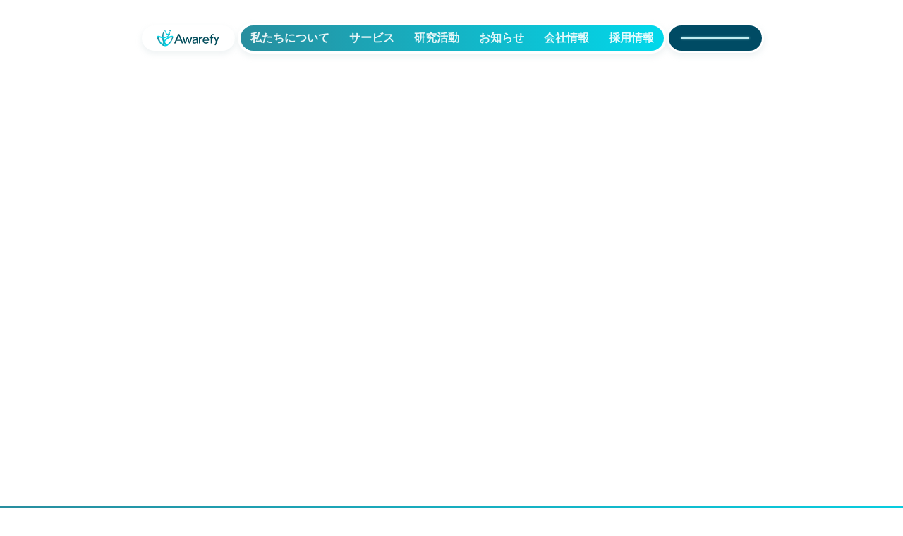

--- FILE ---
content_type: text/html;charset=utf-8
request_url: https://www.awarefy.com/
body_size: 100455
content:
<!DOCTYPE html>
<html lang="ja">
<head><meta charset="utf-8">
<meta name="viewport" content="width=device-width, initial-scale=1">
<title>株式会社Awarefy（アウェアファイ）|  大切と向き合う自分をつくる</title>
<link rel="preconnect" href="https://fonts.gstatic.com" crossorigin>
<meta name="generator" content="Studio.Design">
<meta name="robots" content="all">
<meta property="og:site_name" content="AIメンタルパートナー アウェアファイ">
<meta property="og:title" content="株式会社Awarefy（アウェアファイ）|  大切と向き合う自分をつくる">
<meta property="og:image" content="https://storage.googleapis.com/production-os-assets/assets/aa878cad-5284-469f-944b-c695ed785540">
<meta property="og:description" content="私たちは最先端のAIと心理学の理論を組み合わせ、大切なことへの気づきや行動変容を促すAIメンタルパートナー「アウェアファイ」を開発・提供しています。">
<meta property="og:type" content="website">
<meta name="description" content="私たちは最先端のAIと心理学の理論を組み合わせ、大切なことへの気づきや行動変容を促すAIメンタルパートナー「アウェアファイ」を開発・提供しています。">
<meta property="twitter:card" content="summary_large_image">
<meta property="twitter:image" content="https://storage.googleapis.com/production-os-assets/assets/aa878cad-5284-469f-944b-c695ed785540">
<meta name="apple-mobile-web-app-title" content="株式会社Awarefy（アウェアファイ）|  大切と向き合う自分をつくる">
<meta name="format-detection" content="telephone=no,email=no,address=no">
<meta name="chrome" content="nointentdetection">
<meta name="google-site-verification" content="OSXMBcZ2SMFQDdCZAdwjYl_exjM3k1iqBkSiMFu32bg">
<meta property="og:url" content="/">
<link rel="icon" type="image/png" href="https://storage.googleapis.com/production-os-assets/assets/6805b2ec-4e28-4001-97dd-6ba13eb7ce91" data-hid="2c9d455">
<link rel="apple-touch-icon" type="image/png" href="https://storage.googleapis.com/production-os-assets/assets/6805b2ec-4e28-4001-97dd-6ba13eb7ce91" data-hid="74ef90c">
<style>/* フルスクリーンモーダル */
@media screen and (max-width: 540px) {
	#corpfullscreenmodal {
		height: 100dvh !important;
	}
}</style>
<style>#autoscrollarea > div  {
  display: flex;
  width: 100vw;
}

#autoscrollarea > div > * {
  max-width: initial;
}

#autoscrollarea > div > *:first-child {
  animation: loop 100s -50s linear infinite;
}


#autoscrollarea > div > *:last-child {
  animation: loop2 100s linear infinite;
}

@keyframes loop {
  0% {
    transform: translateX(100%);
  }
  to {
    transform: translateX(-100%);
  }
}

@keyframes loop2 {
  0% {
    transform: translateX(0);
  }
  to {
    transform: translateX(-200%);
  }
}</style>
<style>#circles {
  width: 1504px;
  max-width: 1504px;
  aspect-ratio: 1;
  height: auto;
}
@media screen and (max-width: 840px) {
   #circles {
     width: 1227px;
   }
}
@media screen and (max-width: 540px) {
   #circles {
     width: 1000px;
   }
}
@media screen and (max-width: 510px) {
   #circles {
     width: 200vw;
   }
}</style><link rel="modulepreload" as="script" crossorigin href="/_nuxt/entry.c33efc46.js"><link rel="preload" as="style" href="/_nuxt/entry.4bab7537.css"><link rel="prefetch" as="image" type="image/svg+xml" href="/_nuxt/close_circle.c7480f3c.svg"><link rel="prefetch" as="image" type="image/svg+xml" href="/_nuxt/round_check.0ebac23f.svg"><link rel="prefetch" as="script" crossorigin href="/_nuxt/LottieRenderer.7a046306.js"><link rel="prefetch" as="script" crossorigin href="/_nuxt/error-404.767318fd.js"><link rel="prefetch" as="script" crossorigin href="/_nuxt/error-500.75638267.js"><link rel="stylesheet" href="/_nuxt/entry.4bab7537.css"><style>.page-enter-active{transition:.6s cubic-bezier(.4,.4,0,1)}.page-leave-active{transition:.3s cubic-bezier(.4,.4,0,1)}.page-enter-from,.page-leave-to{opacity:0}</style><style>:root{--rebranding-loading-bg:#e5e5e5;--rebranding-loading-bar:#222}</style><style>.app[data-v-d12de11f]{align-items:center;flex-direction:column;height:100%;justify-content:center;width:100%}.title[data-v-d12de11f]{font-size:34px;font-weight:300;letter-spacing:2.45px;line-height:30px;margin:30px}</style><style>.DynamicAnnouncer[data-v-cc1e3fda]{height:1px;margin:-1px;overflow:hidden;padding:0;position:absolute;width:1px;clip:rect(0,0,0,0);border-width:0;white-space:nowrap}</style><style>.TitleAnnouncer[data-v-1a8a037a]{height:1px;margin:-1px;overflow:hidden;padding:0;position:absolute;width:1px;clip:rect(0,0,0,0);border-width:0;white-space:nowrap}</style><style>.publish-studio-style[data-v-74fe0335]{transition:.4s cubic-bezier(.4,.4,0,1)}</style><style>.product-font-style[data-v-ed93fc7d]{transition:.4s cubic-bezier(.4,.4,0,1)}</style><style>/*! * Font Awesome Free 6.4.2 by @fontawesome - https://fontawesome.com * License - https://fontawesome.com/license/free (Icons: CC BY 4.0, Fonts: SIL OFL 1.1, Code: MIT License) * Copyright 2023 Fonticons, Inc. */.fa-brands,.fa-solid{-moz-osx-font-smoothing:grayscale;-webkit-font-smoothing:antialiased;--fa-display:inline-flex;align-items:center;display:var(--fa-display,inline-block);font-style:normal;font-variant:normal;justify-content:center;line-height:1;text-rendering:auto}.fa-solid{font-family:Font Awesome\ 6 Free;font-weight:900}.fa-brands{font-family:Font Awesome\ 6 Brands;font-weight:400}:host,:root{--fa-style-family-classic:"Font Awesome 6 Free";--fa-font-solid:normal 900 1em/1 "Font Awesome 6 Free";--fa-style-family-brands:"Font Awesome 6 Brands";--fa-font-brands:normal 400 1em/1 "Font Awesome 6 Brands"}@font-face{font-display:block;font-family:Font Awesome\ 6 Free;font-style:normal;font-weight:900;src:url(https://storage.googleapis.com/production-os-assets/assets/fontawesome/1629704621943/6.4.2/webfonts/fa-solid-900.woff2) format("woff2"),url(https://storage.googleapis.com/production-os-assets/assets/fontawesome/1629704621943/6.4.2/webfonts/fa-solid-900.ttf) format("truetype")}@font-face{font-display:block;font-family:Font Awesome\ 6 Brands;font-style:normal;font-weight:400;src:url(https://storage.googleapis.com/production-os-assets/assets/fontawesome/1629704621943/6.4.2/webfonts/fa-brands-400.woff2) format("woff2"),url(https://storage.googleapis.com/production-os-assets/assets/fontawesome/1629704621943/6.4.2/webfonts/fa-brands-400.ttf) format("truetype")}</style><style>.spinner[data-v-36413753]{animation:loading-spin-36413753 1s linear infinite;height:16px;pointer-events:none;width:16px}.spinner[data-v-36413753]:before{border-bottom:2px solid transparent;border-right:2px solid transparent;border-color:transparent currentcolor currentcolor transparent;border-style:solid;border-width:2px;opacity:.2}.spinner[data-v-36413753]:after,.spinner[data-v-36413753]:before{border-radius:50%;box-sizing:border-box;content:"";height:100%;position:absolute;width:100%}.spinner[data-v-36413753]:after{border-left:2px solid transparent;border-top:2px solid transparent;border-color:currentcolor transparent transparent currentcolor;border-style:solid;border-width:2px;opacity:1}@keyframes loading-spin-36413753{0%{transform:rotate(0deg)}to{transform:rotate(1turn)}}</style><style>@font-face{font-family:grandam;font-style:normal;font-weight:400;src:url(https://storage.googleapis.com/studio-front/fonts/grandam.ttf) format("truetype")}@font-face{font-family:Material Icons;font-style:normal;font-weight:400;src:url(https://storage.googleapis.com/production-os-assets/assets/material-icons/1629704621943/MaterialIcons-Regular.eot);src:local("Material Icons"),local("MaterialIcons-Regular"),url(https://storage.googleapis.com/production-os-assets/assets/material-icons/1629704621943/MaterialIcons-Regular.woff2) format("woff2"),url(https://storage.googleapis.com/production-os-assets/assets/material-icons/1629704621943/MaterialIcons-Regular.woff) format("woff"),url(https://storage.googleapis.com/production-os-assets/assets/material-icons/1629704621943/MaterialIcons-Regular.ttf) format("truetype")}.StudioCanvas{display:flex;height:auto;min-height:100dvh}.StudioCanvas>.sd{min-height:100dvh;overflow:clip}a,abbr,address,article,aside,audio,b,blockquote,body,button,canvas,caption,cite,code,dd,del,details,dfn,div,dl,dt,em,fieldset,figcaption,figure,footer,form,h1,h2,h3,h4,h5,h6,header,hgroup,html,i,iframe,img,input,ins,kbd,label,legend,li,main,mark,menu,nav,object,ol,p,pre,q,samp,section,select,small,span,strong,sub,summary,sup,table,tbody,td,textarea,tfoot,th,thead,time,tr,ul,var,video{border:0;font-family:sans-serif;line-height:1;list-style:none;margin:0;padding:0;text-decoration:none;-webkit-font-smoothing:antialiased;-webkit-backface-visibility:hidden;box-sizing:border-box;color:#333;transition:.3s cubic-bezier(.4,.4,0,1);word-spacing:1px}a:focus:not(:focus-visible),button:focus:not(:focus-visible),summary:focus:not(:focus-visible){outline:none}nav ul{list-style:none}blockquote,q{quotes:none}blockquote:after,blockquote:before,q:after,q:before{content:none}a,button{background:transparent;font-size:100%;margin:0;padding:0;vertical-align:baseline}ins{text-decoration:none}ins,mark{background-color:#ff9;color:#000}mark{font-style:italic;font-weight:700}del{text-decoration:line-through}abbr[title],dfn[title]{border-bottom:1px dotted;cursor:help}table{border-collapse:collapse;border-spacing:0}hr{border:0;border-top:1px solid #ccc;display:block;height:1px;margin:1em 0;padding:0}input,select{vertical-align:middle}textarea{resize:none}.clearfix:after{clear:both;content:"";display:block}[slot=after] button{overflow-anchor:none}</style><style>.sd{flex-wrap:nowrap;max-width:100%;pointer-events:all;z-index:0;-webkit-overflow-scrolling:touch;align-content:center;align-items:center;display:flex;flex:none;flex-direction:column;position:relative}.sd::-webkit-scrollbar{display:none}.sd,.sd.richText *{transition-property:all,--g-angle,--g-color-0,--g-position-0,--g-color-1,--g-position-1,--g-color-2,--g-position-2,--g-color-3,--g-position-3,--g-color-4,--g-position-4,--g-color-5,--g-position-5,--g-color-6,--g-position-6,--g-color-7,--g-position-7,--g-color-8,--g-position-8,--g-color-9,--g-position-9,--g-color-10,--g-position-10,--g-color-11,--g-position-11}input.sd,textarea.sd{align-content:normal}.sd[tabindex]:focus{outline:none}.sd[tabindex]:focus-visible{outline:1px solid;outline-color:Highlight;outline-color:-webkit-focus-ring-color}input[type=email],input[type=tel],input[type=text],select,textarea{-webkit-appearance:none}select{cursor:pointer}.frame{display:block;overflow:hidden}.frame>iframe{height:100%;width:100%}.frame .formrun-embed>iframe:not(:first-child){display:none!important}.image{position:relative}.image:before{background-position:50%;background-size:cover;border-radius:inherit;content:"";height:100%;left:0;pointer-events:none;position:absolute;top:0;transition:inherit;width:100%;z-index:-2}.sd.file{cursor:pointer;flex-direction:row;outline:2px solid transparent;outline-offset:-1px;overflow-wrap:anywhere;word-break:break-word}.sd.file:focus-within{outline-color:Highlight;outline-color:-webkit-focus-ring-color}.file>input[type=file]{opacity:0;pointer-events:none;position:absolute}.sd.text,.sd:where(.icon){align-content:center;align-items:center;display:flex;flex-direction:row;justify-content:center;overflow:visible;overflow-wrap:anywhere;word-break:break-word}.sd:where(.icon.fa){display:inline-flex}.material-icons{align-items:center;display:inline-flex;font-family:Material Icons;font-size:24px;font-style:normal;font-weight:400;justify-content:center;letter-spacing:normal;line-height:1;text-transform:none;white-space:nowrap;word-wrap:normal;direction:ltr;text-rendering:optimizeLegibility;-webkit-font-smoothing:antialiased}.sd:where(.icon.material-symbols){align-items:center;display:flex;font-style:normal;font-variation-settings:"FILL" var(--symbol-fill,0),"wght" var(--symbol-weight,400);justify-content:center;min-height:1em;min-width:1em}.sd.material-symbols-outlined{font-family:Material Symbols Outlined}.sd.material-symbols-rounded{font-family:Material Symbols Rounded}.sd.material-symbols-sharp{font-family:Material Symbols Sharp}.sd.material-symbols-weight-100{--symbol-weight:100}.sd.material-symbols-weight-200{--symbol-weight:200}.sd.material-symbols-weight-300{--symbol-weight:300}.sd.material-symbols-weight-400{--symbol-weight:400}.sd.material-symbols-weight-500{--symbol-weight:500}.sd.material-symbols-weight-600{--symbol-weight:600}.sd.material-symbols-weight-700{--symbol-weight:700}.sd.material-symbols-fill{--symbol-fill:1}a,a.icon,a.text{-webkit-tap-highlight-color:rgba(0,0,0,.15)}.fixed{z-index:2}.sticky{z-index:1}.button{transition:.4s cubic-bezier(.4,.4,0,1)}.button,.link{cursor:pointer}.submitLoading{opacity:.5!important;pointer-events:none!important}.richText{display:block;word-break:break-word}.richText [data-thread],.richText a,.richText blockquote,.richText em,.richText h1,.richText h2,.richText h3,.richText h4,.richText li,.richText ol,.richText p,.richText p>code,.richText pre,.richText pre>code,.richText s,.richText strong,.richText table tbody,.richText table tbody tr,.richText table tbody tr>td,.richText table tbody tr>th,.richText u,.richText ul{backface-visibility:visible;color:inherit;font-family:inherit;font-size:inherit;font-style:inherit;font-weight:inherit;letter-spacing:inherit;line-height:inherit;text-align:inherit}.richText p{display:block;margin:10px 0}.richText>p{min-height:1em}.richText img,.richText video{height:auto;max-width:100%;vertical-align:bottom}.richText h1{display:block;font-size:3em;font-weight:700;margin:20px 0}.richText h2{font-size:2em}.richText h2,.richText h3{display:block;font-weight:700;margin:10px 0}.richText h3{font-size:1em}.richText h4,.richText h5{font-weight:600}.richText h4,.richText h5,.richText h6{display:block;font-size:1em;margin:10px 0}.richText h6{font-weight:500}.richText [data-type=table]{overflow-x:auto}.richText [data-type=table] p{white-space:pre-line;word-break:break-all}.richText table{border:1px solid #f2f2f2;border-collapse:collapse;border-spacing:unset;color:#1a1a1a;font-size:14px;line-height:1.4;margin:10px 0;table-layout:auto}.richText table tr th{background:hsla(0,0%,96%,.5)}.richText table tr td,.richText table tr th{border:1px solid #f2f2f2;max-width:240px;min-width:100px;padding:12px}.richText table tr td p,.richText table tr th p{margin:0}.richText blockquote{border-left:3px solid rgba(0,0,0,.15);font-style:italic;margin:10px 0;padding:10px 15px}.richText [data-type=embed_code]{margin:20px 0;position:relative}.richText [data-type=embed_code]>.height-adjuster>.wrapper{position:relative}.richText [data-type=embed_code]>.height-adjuster>.wrapper[style*=padding-top] iframe{height:100%;left:0;position:absolute;top:0;width:100%}.richText [data-type=embed_code][data-embed-sandbox=true]{display:block;overflow:hidden}.richText [data-type=embed_code][data-embed-code-type=instagram]>.height-adjuster>.wrapper[style*=padding-top]{padding-top:100%}.richText [data-type=embed_code][data-embed-code-type=instagram]>.height-adjuster>.wrapper[style*=padding-top] blockquote{height:100%;left:0;overflow:hidden;position:absolute;top:0;width:100%}.richText [data-type=embed_code][data-embed-code-type=codepen]>.height-adjuster>.wrapper{padding-top:50%}.richText [data-type=embed_code][data-embed-code-type=codepen]>.height-adjuster>.wrapper iframe{height:100%;left:0;position:absolute;top:0;width:100%}.richText [data-type=embed_code][data-embed-code-type=slideshare]>.height-adjuster>.wrapper{padding-top:56.25%}.richText [data-type=embed_code][data-embed-code-type=slideshare]>.height-adjuster>.wrapper iframe{height:100%;left:0;position:absolute;top:0;width:100%}.richText [data-type=embed_code][data-embed-code-type=speakerdeck]>.height-adjuster>.wrapper{padding-top:56.25%}.richText [data-type=embed_code][data-embed-code-type=speakerdeck]>.height-adjuster>.wrapper iframe{height:100%;left:0;position:absolute;top:0;width:100%}.richText [data-type=embed_code][data-embed-code-type=snapwidget]>.height-adjuster>.wrapper{padding-top:30%}.richText [data-type=embed_code][data-embed-code-type=snapwidget]>.height-adjuster>.wrapper iframe{height:100%;left:0;position:absolute;top:0;width:100%}.richText [data-type=embed_code][data-embed-code-type=firework]>.height-adjuster>.wrapper fw-embed-feed{-webkit-user-select:none;-moz-user-select:none;user-select:none}.richText [data-type=embed_code_empty]{display:none}.richText ul{margin:0 0 0 20px}.richText ul li{list-style:disc;margin:10px 0}.richText ul li p{margin:0}.richText ol{margin:0 0 0 20px}.richText ol li{list-style:decimal;margin:10px 0}.richText ol li p{margin:0}.richText hr{border-top:1px solid #ccc;margin:10px 0}.richText p>code{background:#eee;border:1px solid rgba(0,0,0,.1);border-radius:6px;display:inline;margin:2px;padding:0 5px}.richText pre{background:#eee;border-radius:6px;font-family:Menlo,Monaco,Courier New,monospace;margin:20px 0;padding:25px 35px;white-space:pre-wrap}.richText pre code{border:none;padding:0}.richText strong{color:inherit;display:inline;font-family:inherit;font-weight:900}.richText em{font-style:italic}.richText a,.richText u{text-decoration:underline}.richText a{color:#007cff;display:inline}.richText s{text-decoration:line-through}.richText [data-type=table_of_contents]{background-color:#f5f5f5;border-radius:2px;color:#616161;font-size:16px;list-style:none;margin:0;padding:24px 24px 8px;text-decoration:underline}.richText [data-type=table_of_contents] .toc_list{margin:0}.richText [data-type=table_of_contents] .toc_item{color:currentColor;font-size:inherit!important;font-weight:inherit;list-style:none}.richText [data-type=table_of_contents] .toc_item>a{border:none;color:currentColor;font-size:inherit!important;font-weight:inherit;text-decoration:none}.richText [data-type=table_of_contents] .toc_item>a:hover{opacity:.7}.richText [data-type=table_of_contents] .toc_item--1{margin:0 0 16px}.richText [data-type=table_of_contents] .toc_item--2{margin:0 0 16px;padding-left:2rem}.richText [data-type=table_of_contents] .toc_item--3{margin:0 0 16px;padding-left:4rem}.sd.section{align-content:center!important;align-items:center!important;flex-direction:column!important;flex-wrap:nowrap!important;height:auto!important;max-width:100%!important;padding:0!important;width:100%!important}.sd.section-inner{position:static!important}@property --g-angle{syntax:"<angle>";inherits:false;initial-value:180deg}@property --g-color-0{syntax:"<color>";inherits:false;initial-value:transparent}@property --g-position-0{syntax:"<percentage>";inherits:false;initial-value:.01%}@property --g-color-1{syntax:"<color>";inherits:false;initial-value:transparent}@property --g-position-1{syntax:"<percentage>";inherits:false;initial-value:100%}@property --g-color-2{syntax:"<color>";inherits:false;initial-value:transparent}@property --g-position-2{syntax:"<percentage>";inherits:false;initial-value:100%}@property --g-color-3{syntax:"<color>";inherits:false;initial-value:transparent}@property --g-position-3{syntax:"<percentage>";inherits:false;initial-value:100%}@property --g-color-4{syntax:"<color>";inherits:false;initial-value:transparent}@property --g-position-4{syntax:"<percentage>";inherits:false;initial-value:100%}@property --g-color-5{syntax:"<color>";inherits:false;initial-value:transparent}@property --g-position-5{syntax:"<percentage>";inherits:false;initial-value:100%}@property --g-color-6{syntax:"<color>";inherits:false;initial-value:transparent}@property --g-position-6{syntax:"<percentage>";inherits:false;initial-value:100%}@property --g-color-7{syntax:"<color>";inherits:false;initial-value:transparent}@property --g-position-7{syntax:"<percentage>";inherits:false;initial-value:100%}@property --g-color-8{syntax:"<color>";inherits:false;initial-value:transparent}@property --g-position-8{syntax:"<percentage>";inherits:false;initial-value:100%}@property --g-color-9{syntax:"<color>";inherits:false;initial-value:transparent}@property --g-position-9{syntax:"<percentage>";inherits:false;initial-value:100%}@property --g-color-10{syntax:"<color>";inherits:false;initial-value:transparent}@property --g-position-10{syntax:"<percentage>";inherits:false;initial-value:100%}@property --g-color-11{syntax:"<color>";inherits:false;initial-value:transparent}@property --g-position-11{syntax:"<percentage>";inherits:false;initial-value:100%}</style><style>.snackbar[data-v-e23c1c77]{align-items:center;background:#fff;border:1px solid #ededed;border-radius:6px;box-shadow:0 16px 48px -8px rgba(0,0,0,.08),0 10px 25px -5px rgba(0,0,0,.11);display:flex;flex-direction:row;gap:8px;justify-content:space-between;left:50%;max-width:90vw;padding:16px 20px;position:fixed;top:32px;transform:translateX(-50%);-webkit-user-select:none;-moz-user-select:none;user-select:none;width:480px;z-index:9999}.snackbar.v-enter-active[data-v-e23c1c77],.snackbar.v-leave-active[data-v-e23c1c77]{transition:.4s cubic-bezier(.4,.4,0,1)}.snackbar.v-enter-from[data-v-e23c1c77],.snackbar.v-leave-to[data-v-e23c1c77]{opacity:0;transform:translate(-50%,-10px)}.snackbar .convey[data-v-e23c1c77]{align-items:center;display:flex;flex-direction:row;gap:8px;padding:0}.snackbar .convey .icon[data-v-e23c1c77]{background-position:50%;background-repeat:no-repeat;flex-shrink:0;height:24px;width:24px}.snackbar .convey .message[data-v-e23c1c77]{font-size:14px;font-style:normal;font-weight:400;line-height:20px;white-space:pre-line}.snackbar .convey.error .icon[data-v-e23c1c77]{background-image:url(/_nuxt/close_circle.c7480f3c.svg)}.snackbar .convey.error .message[data-v-e23c1c77]{color:#f84f65}.snackbar .convey.success .icon[data-v-e23c1c77]{background-image:url(/_nuxt/round_check.0ebac23f.svg)}.snackbar .convey.success .message[data-v-e23c1c77]{color:#111}.snackbar .button[data-v-e23c1c77]{align-items:center;border-radius:40px;color:#4b9cfb;display:flex;flex-shrink:0;font-family:Inter;font-size:12px;font-style:normal;font-weight:700;justify-content:center;line-height:16px;padding:4px 8px}.snackbar .button[data-v-e23c1c77]:hover{background:#f5f5f5}</style><style>a[data-v-757b86f2]{align-items:center;border-radius:4px;bottom:20px;height:20px;justify-content:center;left:20px;perspective:300px;position:fixed;transition:0s linear;width:84px;z-index:2000}@media (hover:hover){a[data-v-757b86f2]{transition:.4s cubic-bezier(.4,.4,0,1);will-change:width,height}a[data-v-757b86f2]:hover{height:32px;width:200px}}[data-v-757b86f2] .custom-fill path{fill:var(--03ccd9fe)}.fade-enter-active[data-v-757b86f2],.fade-leave-active[data-v-757b86f2]{position:absolute;transform:translateZ(0);transition:opacity .3s cubic-bezier(.4,.4,0,1);will-change:opacity,transform}.fade-enter-from[data-v-757b86f2],.fade-leave-to[data-v-757b86f2]{opacity:0}</style><style>.design-canvas__modal{height:100%;pointer-events:none;position:fixed;transition:none;width:100%;z-index:2}.design-canvas__modal:focus{outline:none}.design-canvas__modal.v-enter-active .studio-canvas,.design-canvas__modal.v-leave-active,.design-canvas__modal.v-leave-active .studio-canvas{transition:.4s cubic-bezier(.4,.4,0,1)}.design-canvas__modal.v-enter-active .studio-canvas *,.design-canvas__modal.v-leave-active .studio-canvas *{transition:none!important}.design-canvas__modal.isNone{transition:none}.design-canvas__modal .design-canvas__modal__base{height:100%;left:0;pointer-events:auto;position:fixed;top:0;transition:.4s cubic-bezier(.4,.4,0,1);width:100%;z-index:-1}.design-canvas__modal .studio-canvas{height:100%;pointer-events:none}.design-canvas__modal .studio-canvas>*{background:none!important;pointer-events:none}</style></head>
<body ><div id="__nuxt"><div><span></span><span></span><!----></div></div><script type="application/json" id="__NUXT_DATA__" data-ssr="true">[["Reactive",1],{"data":2,"state":4,"_errors":5,"serverRendered":6,"path":7,"pinia":8},{"dynamicData":3},null,{},{"dynamicData":3},true,"/",{"cmsContentStore":9,"indexStore":12,"projectStore":15,"productStore":41,"pageHeadStore":1756},{"listContentsMap":10,"contentMap":11},["Map"],["Map"],{"routeType":13,"host":14},"publish","www.awarefy.com",{"project":16},{"id":17,"name":18,"type":19,"customDomain":20,"iconImage":20,"coverImage":21,"displayBadge":22,"integrations":23,"snapshot_path":39,"snapshot_id":40,"recaptchaSiteKey":-1},"EjOQbZj1qJ","株式会社Awarefyコーポレートサイト","web","","https://storage.googleapis.com/production-os-assets/assets/aa878cad-5284-469f-944b-c695ed785540",false,[24,27,30,33,36],{"integration_name":25,"code":26},"custom-code","true",{"integration_name":28,"code":29},"google-analytics","G-LGVE0V2BV5",{"integration_name":31,"code":32},"google-tag-manager","GTM-PZC8F82",{"integration_name":34,"code":35},"search-console","OSXMBcZ2SMFQDdCZAdwjYl_exjM3k1iqBkSiMFu32bg",{"integration_name":37,"code":38},"typesquare","unused","https://storage.googleapis.com/studio-publish/projects/EjOQbZj1qJ/mqMB8L34aX/","mqMB8L34aX",{"product":42,"isLoaded":6,"selectedModalIds":1753,"redirectPage":3,"isInitializedRSS":22,"pageViewMap":1754,"symbolViewMap":1755},{"breakPoints":43,"colors":56,"fonts":57,"head":141,"info":157,"pages":164,"resources":1471,"symbols":1475,"style":1640,"styleVars":1642,"enablePassword":22,"classes":1718,"publishedUid":1752},[44,47,50,53],{"maxWidth":45,"name":46},540,"mobile",{"maxWidth":48,"name":49},840,"tablet",{"maxWidth":51,"name":52},1140,"small",{"maxWidth":54,"name":55},360,"mini",[],[58,75,90,95,101,103,107,112,114,117,119,124,127,130,133,138],{"family":59,"subsets":60,"variants":63,"vendor":74},"Lato",[61,62],"latin","latin-ext",[64,65,66,67,68,69,70,71,72,73],"100","100italic","300","300italic","regular","italic","700","700italic","900","900italic","google",{"family":76,"subsets":77,"variants":81,"vendor":74},"Montserrat",[78,79,61,62,80],"cyrillic","cyrillic-ext","vietnamese",[64,65,82,83,66,67,68,69,84,85,86,87,70,71,88,89,72,73],"200","200italic","500","500italic","600","600italic","800","800italic",{"family":91,"subsets":92,"variants":94,"vendor":74},"Noto Sans JP",[93,61],"japanese",[64,66,68,84,70,72],{"family":96,"subsets":97,"variants":100,"vendor":74},"Roboto",[78,79,98,99,61,62,80],"greek","greek-ext",[64,65,66,67,68,69,84,85,70,71,72,73],{"family":102,"vendor":37},"A1ゴシック M JIS2004",{"family":104,"subsets":105,"variants":106,"vendor":74},"Inter",[78,79,98,99,61,62,80],[64,82,66,68,84,86,70,88,72],{"family":108,"variants":109,"vendor":111},"Avenir Next",[82,66,110,84,86,70,88,72],"400","system-font",{"family":113,"vendor":37},"こぶりなゴシック W6 JIS2004",{"family":115,"variants":116,"vendor":111},"游ゴシック",[66,110,84,70],{"family":118,"vendor":37},"こぶりなゴシック W3 JIS2004",{"family":120,"subsets":121,"variants":122,"vendor":123},"Tsukushi Gothic",[93],[82,66,110,84,86,70,88,72],"fontplus",{"family":125,"variants":126,"vendor":111},"Yu Gothic",[66,110,84,70],{"family":128,"variants":129,"vendor":111},"Yu Gothic UI",[66,110,84,70],{"family":131,"variants":132,"vendor":111},"'Yu Gothic', YuGothic",[66,110,84,70],{"family":134,"subsets":135,"variants":137,"vendor":74},"Noto Sans",[78,79,136,98,99,61,62,80],"devanagari",[64,65,82,83,66,67,68,69,84,85,86,87,70,71,88,89,72,73],{"family":139,"variants":140,"vendor":111},"Avenir",[66,110,84,88,72],{"customCode":142,"favicon":152,"lang":153,"meta":154,"title":156},{"headEnd":143},[144],{"memo":145,"src":146,"tags":147,"uuid":151},"コーポレートサイト","\u003Cstyle>\n/* フルスクリーンモーダル */\n@media screen and (max-width: 540px) {\n\t#corpfullscreenmodal {\n\t\theight: 100dvh !important;\n\t}\n}\n\u003C/style>",[148],{"children":149,"tagName":150},"/* フルスクリーンモーダル */\n@media screen and (max-width: 540px) {\n\t#corpfullscreenmodal {\n\t\theight: 100dvh !important;\n\t}\n}","style","daae9b31-ca37-4a78-bdb2-6333149903ec","https://storage.googleapis.com/production-os-assets/assets/6805b2ec-4e28-4001-97dd-6ba13eb7ce91","ja",{"description":155,"og:image":20},"私たちは最先端のAIと心理学の理論を組み合わせ、大切なことへの気づきや行動変容を促すAIメンタルパートナー「アウェアファイ」を開発・提供しています。","AIメンタルパートナー アウェアファイ",{"baseWidth":158,"created_at":159,"screen":160,"type":19,"updated_at":162,"version":163},1280,1518591100346,{"baseWidth":158,"height":161,"isAutoHeight":22,"width":158,"workingState":22},600,1518792996878,"4.1.9",[165,200,205,208,217,226,248,257,267,275,283,292,300,308,317,329,338,347,359,363,370,379,383,391,399,408,416,424,432,439,447,454,462,470,478,486,493,497,505,512,520,523,534,545,555,563,570,576,582,588,594,600,606,612,618,624,630,636,646,653,661,669,676,684,692,704,711,718,725,756,774,790,806,815,834,849,858,869,877,886,895,905,914,921,929,935,943,949,957,964,976,987,994,1001,1008,1020,1027,1033,1039,1048,1054,1059,1063,1068,1072,1076,1080,1084,1088,1092,1096,1100,1104,1108,1112,1116,1120,1124,1128,1132,1136,1140,1144,1148,1152,1156,1160,1164,1168,1172,1176,1180,1184,1188,1192,1196,1200,1204,1208,1212,1216,1220,1224,1228,1232,1236,1240,1244,1248,1256,1265,1274,1288,1296,1305,1314,1324,1333,1342,1350,1359,1368,1376,1387,1395,1404,1413,1422,1429,1440,1451,1460],{"head":166,"id":7,"type":189,"uuid":190,"symbolIds":191},{"customCode":167,"meta":187,"title":188},{"bodyEnd":168,"headEnd":173},[169],{"memo":170,"src":171,"uuid":172},"無限スクロール","\u003Cscript type=\"module\">\n  const autoscrollarea = document.querySelector('#autoscrollarea');\n  let timer;\n\n  const observer = new IntersectionObserver(function(entries) {\n    entries.forEach(function(entry) {\n      if (entry.isIntersecting) {\n        timer = setTimeout(function() {\n          const autoscrollareaDivs = document.querySelector('#autoscrollarea > div').cloneNode(true).children;\n          document.querySelector('#autoscrollarea > div').appendChild(autoscrollareaDivs[0]);\n          observer.unobserve(autoscrollarea);\n        }, 500);\n      } else {\n        clearTimeout(timer);\n      }\n    });\n  }, { threshold: 0 });\n\n  observer.observe(autoscrollarea);\n\u003C/script>","12721fd3-f097-49fc-88be-a17cbfcd197a",[174,180],{"memo":170,"src":175,"tags":176,"uuid":179},"\u003Cstyle>\n#autoscrollarea > div  {\n  display: flex;\n  width: 100vw;\n}\n\n#autoscrollarea > div > * {\n  max-width: initial;\n}\n\n#autoscrollarea > div > *:first-child {\n  animation: loop 100s -50s linear infinite;\n}\n\n\n#autoscrollarea > div > *:last-child {\n  animation: loop2 100s linear infinite;\n}\n\n@keyframes loop {\n  0% {\n    transform: translateX(100%);\n  }\n  to {\n    transform: translateX(-100%);\n  }\n}\n\n@keyframes loop2 {\n  0% {\n    transform: translateX(0);\n  }\n  to {\n    transform: translateX(-200%);\n  }\n}\n\u003C/style>",[177],{"children":178,"tagName":150},"#autoscrollarea > div  {\n  display: flex;\n  width: 100vw;\n}\n\n#autoscrollarea > div > * {\n  max-width: initial;\n}\n\n#autoscrollarea > div > *:first-child {\n  animation: loop 100s -50s linear infinite;\n}\n\n\n#autoscrollarea > div > *:last-child {\n  animation: loop2 100s linear infinite;\n}\n\n@keyframes loop {\n  0% {\n    transform: translateX(100%);\n  }\n  to {\n    transform: translateX(-100%);\n  }\n}\n\n@keyframes loop2 {\n  0% {\n    transform: translateX(0);\n  }\n  to {\n    transform: translateX(-200%);\n  }\n}","144b460b-63b4-4541-83fd-b6e84e5975cb",{"memo":181,"src":182,"tags":183,"uuid":186},"円の調整","\u003Cstyle>\n#circles {\n  width: 1504px;\n  max-width: 1504px;\n  aspect-ratio: 1;\n  height: auto;\n}\n@media screen and (max-width: 840px) {\n   #circles {\n     width: 1227px;\n   }\n}\n@media screen and (max-width: 540px) {\n   #circles {\n     width: 1000px;\n   }\n}\n@media screen and (max-width: 510px) {\n   #circles {\n     width: 200vw;\n   }\n}\n\u003C/style>",[184],{"children":185,"tagName":150},"#circles {\n  width: 1504px;\n  max-width: 1504px;\n  aspect-ratio: 1;\n  height: auto;\n}\n@media screen and (max-width: 840px) {\n   #circles {\n     width: 1227px;\n   }\n}\n@media screen and (max-width: 540px) {\n   #circles {\n     width: 1000px;\n   }\n}\n@media screen and (max-width: 510px) {\n   #circles {\n     width: 200vw;\n   }\n}","0225fe2e-6c30-461d-8fae-7803fe3ae42e",{"description":155},"株式会社Awarefy（アウェアファイ）|  大切と向き合う自分をつくる","page","81eeefe0-5e18-47a2-9dfb-ef1946fa9f10",[192,193,194,195,196,197,198,199],"48beff32-818e-4621-bd4a-470805e08423","ec3e1592-2780-4255-94c8-68c9a9566374","0aea7e53-652c-4cb9-bb95-9c5b04d76bac","ed8ab145-20e5-49ca-932e-fce09c06f9ce","6148a823-e7e4-482e-9335-8072e82f6cad","10e5e52e-e44d-4fed-a210-7dbbea6c2d21","36204a1b-1ec0-4d7f-9e73-9cdc9134af5f","78f0e3df-46b4-4a14-a015-864d4500fa14",{"id":201,"isCreatedInV4":22,"redirectTo":202,"type":203,"uuid":204},"en/faq","/app/help","redirect","a20ce92b-21e9-4fd2-9c00-49c1ed81ab84",{"id":206,"isCreatedInV4":22,"redirectTo":202,"type":203,"uuid":207},"app/en/faq/premium-plan","9b776530-32d3-498a-8010-2a7c854c411e",{"head":209,"id":213,"type":189,"uuid":214,"symbolIds":215},{"meta":210,"title":212},{"description":211},"Awarefyの研究活動ページです。心理学やAI分野に関して携わったこれまでの研究活動や実績をご紹介します。","研究活動 |  株式会社Awarefy（アウェアファイ）","about/research","093d3599-862b-4c8f-9801-307b8e03fdf6",[192,216,194,196,198,199],"3e758b7c-a5c1-4861-b815-3a5c43ecbc83",{"head":218,"id":222,"type":189,"uuid":223,"symbolIds":224},{"meta":219,"title":221},{"description":220},"私たちは心の問題に取り組む会社です。アプリと人の両面から心の健康と成長をサポートできるような「デジタル・メンタル・プラットフォーム」の実現を目指しています。","アウェアファイについて |  株式会社Awarefy（アウェアファイ）","about","6d0ee938-a321-41fd-8d1b-a68ea4c8a4cc",[192,216,225,198,199],"4524c47c-83f0-43b9-8e57-082725d7b12e",{"head":227,"id":245,"type":189,"uuid":246,"symbolIds":247},{"customCode":228,"meta":242,"title":244},{"bodyEnd":229,"headEnd":234},[230],{"memo":231,"src":232,"uuid":233},"Lottie画質調整","\u003Cscript type=\"module\">\nconst shadow = document.querySelector('#lottie-figure dotlottie-player').shadowRoot;\nconst style = document.createElement('style');\nstyle.textContent = `\nsvg{\n  transform: unset !important;\n}\n`;\nshadow.appendChild(style);\n\u003C/script>","2959ea9c-feff-49b6-9194-6149b23560a3",[235],{"memo":236,"src":237,"tags":238,"uuid":241},"位置調整CSS","\u003Cstyle>\n#mountain {\n\tmax-width: 1600px !important;\n}\n@media screen and (max-width: 1140px){\n  #mountain {\n    width: 1020px !important;\n    max-width: 120vw !important;\n  }\n}\n\n#lottie-figure {\n  max-width: 1800px !important;\n}\n@media screen and (max-width: 1140px){\n  #lottie-figure {\n    max-width: 140vw !important;\n  }\n}\n}\n\u003C/style>",[239],{"children":240,"tagName":150},"#mountain {\n\tmax-width: 1600px !important;\n}\n@media screen and (max-width: 1140px){\n  #mountain {\n    width: 1020px !important;\n    max-width: 120vw !important;\n  }\n}\n\n#lottie-figure {\n  max-width: 1800px !important;\n}\n@media screen and (max-width: 1140px){\n  #lottie-figure {\n    max-width: 140vw !important;\n  }\n}\n}","7818aabc-eba0-47c4-a596-063a1b6263f5",{"description":243},"心の問題は、医療だけにとどまらない大きな社会問題となっています。私たちは心理学の理論にAIをかけ合わせ、心の問題を解決していきます。","解決したい社会課題と目指すこと |  株式会社Awarefy（アウェアファイ）","about/vision","a7ad598f-13ed-4024-bbcb-7df434a388ed",[192,216,194,225,198,199],{"head":249,"id":253,"type":189,"uuid":254,"symbolIds":255},{"meta":250,"title":252},{"description":251},"代表取締役・小川晋一郎からのメッセージを紹介します。また、インパクトスタートアップとロジックモデルについて紹介します。","コーポレートメッセージ |  株式会社Awarefy（アウェアファイ）","about/message","598fbc9c-bfe2-4e43-ad19-7818e03452b8",[192,216,256,194,197,225,198,199],"992b8bf8-ddf4-4237-95cd-a8ce7b5d8089",{"head":258,"id":262,"type":189,"uuid":263,"symbolIds":264},{"meta":259,"title":261},{"description":20,"og:image":260},"https://storage.googleapis.com/production-os-assets/assets/be84e7ff-d0cc-484d-ae9d-f588206f2f4f","研究・実践パートナーエントリー |  株式会社Awarefy（アウェアファイ）","about/supportentry","82e02905-5df7-4119-82b8-740e7c745b1d",[192,216,265,266,198,199],"32bfe81f-a81e-42e9-b181-20390c4c6248","83d39eca-cad2-43a0-97ee-3aa7dd1529f8",{"head":268,"id":272,"type":189,"uuid":273,"symbolIds":274},{"meta":269,"title":271},{"description":270},"Awarefyのメンバーと組織図を紹介します。さまざまな職種のメンバーが心の問題に取り組んでいます。","メンバー・組織図 |  株式会社Awarefy（アウェアファイ）","about/member","adb1ac79-e4b3-4bf0-9254-cc81773158b3",[192,216,225,198,199],{"head":276,"id":280,"type":189,"uuid":281,"symbolIds":282},{"meta":277,"title":279},{"description":278},"Awarefyのサービスページです。私たちが得意とするAIを含むテクノロジーに心理学の理論を取り入れて、プロダクトやサービスを実装しています。","サービス |  株式会社Awarefy（アウェアファイ）","service","3f9c6755-50ff-49a0-a583-449505a3e81b",[192,216,197,194,198,199],{"head":284,"id":288,"type":189,"uuid":289,"symbolIds":290},{"meta":285,"title":287},{"description":286},"Awarefyからの最新のお知らせやプレスリリースをご紹介します。","お知らせ |  株式会社Awarefy（アウェアファイ）","news","bc0ad6a5-8121-4d2e-84ee-6e64b77cafce",[192,216,291,196,198,199],"46cae3f6-697b-4a68-b1e1-eedab4bf4f64",{"head":293,"id":297,"type":189,"uuid":298,"symbolIds":299},{"meta":294,"title":296},{"description":295},"Awarefyの会社概要ページです。設立年月日や本社所在地、事業内容などをご紹介します。","会社概要 |  株式会社Awarefy（アウェアファイ）","company","726feeb8-d660-446a-92a5-697ffaf5badb",[192,216,198,199],{"head":301,"id":304,"type":189,"uuid":305,"symbolIds":306},{"meta":302,"title":287},{"description":303},"Awarefyの研究活動に関するお知らせをご紹介します。","reserchnews","1b36b9ba-44e9-461b-b97a-ac00f5e8efa2",[192,216,307,196,198,199],"7bc1858d-aa74-4905-b440-654df6f4158f",{"head":309,"id":313,"type":189,"uuid":314,"symbolIds":315},{"meta":310,"title":312},{"description":311},"Awarefyの沿革・実績ページです。これまでの歴史と、主な実績・受賞歴をご紹介します。","沿革・実績 |  株式会社Awarefy（アウェアファイ）","company/history","89e25f1a-d026-4d13-9f7f-e28fc842f297",[192,216,194,316,198,199],"95e3e24f-9ec0-444e-b140-b9948d6e3164",{"head":318,"id":323,"type":189,"uuid":324,"symbolIds":325},{"meta":319,"title":322},{"description":320,"og:image":321},"Awarefyでは、一緒に働いてくれる仲間を募集しています。あなたのスキルを活かして、多くの人の「心の問題」を解決しませんか。","https://storage.googleapis.com/production-os-assets/assets/ada1f62d-f2a3-433f-b906-c76a26d91ec9","採用情報 |  株式会社Awarefy（アウェアファイ）","recruit","ae2c5dfa-cb0e-4efa-acb3-3310c9c76695",[192,216,195,193,194,326,197,327,328,198,199],"ea5c062c-2cd0-4c2d-a9e6-c43fbeaaf5c4","1f8d0543-8cb1-410a-9ba4-3ab4b41d28cd","9d099afb-907a-4fba-8753-e4db650a5d32",{"head":330,"id":335,"type":189,"uuid":336,"symbolIds":337},{"meta":331,"title":334},{"description":332,"og:image":333},"代表取締役 CEO 小川 晋一郎からのメッセージです。応募者のみなさんに、Awarefyが大切にしている価値観や、実現したいことをお伝えします。","https://storage.googleapis.com/production-os-assets/assets/5b22646d-fc73-4e6c-bc69-98bb565b089c","採用メッセージ |  株式会社Awarefy（アウェアファイ）","recruit/message","4757dc99-d548-44b2-8241-ef413679def0",[192,216,328,327,198,199],{"head":339,"id":344,"type":189,"uuid":345,"symbolIds":346},{"meta":340,"title":343},{"description":341,"og:image":342},"働く環境・文化を紹介します。Awarefyでは、日々変化する状況に対応した環境づくりを進めています。","https://storage.googleapis.com/production-os-assets/assets/9f731801-602e-40d5-b951-592ef23e54cd","働く環境・文化 |  株式会社Awarefy（アウェアファイ）","recruit/culture","3245d89b-6b16-40c0-95ea-2f2cd53389a7",[192,216,197,193,328,327,198,199],{"head":348,"id":353,"type":189,"uuid":354,"symbolIds":355},{"meta":349,"title":352},{"description":350,"og:image":351},"Awarefyのメンバーとして大事にしている価値観や考え方や、仕事への取り組み方をご紹介します。","https://storage.googleapis.com/production-os-assets/assets/88d03029-904e-4840-8af4-c24455ca1df6","Awarefyのバリュー | 株式会社Awarefy（アウェアファイ）","recruit/value","263ac5ac-0709-43f1-9c5b-712328b1bd40",[192,216,356,326,194,357,358,327,198,199],"48f785ad-f83a-48fe-8a23-f972b703f02b","c592a9df-faab-4169-8555-dcbe4c49d85f","863a6f0a-c4e2-4dc9-9d33-4eb30b5d47e3",{"id":360,"isCreatedInV4":22,"redirectTo":361,"type":203,"uuid":362},"recruit/talent","/recruit/value","bdf1a717-be2c-4751-ad4c-7eb235702927",{"head":364,"id":367,"type":189,"uuid":368,"symbolIds":369},{"meta":365,"title":366},{"description":20,"og:image":260},"エントリー・面談予約 |  株式会社Awarefy（アウェアファイ）","recruit/entry","3d93208f-0690-46b7-9db9-45d2fa7e32a5",[192,216,265,266,198,199],{"head":371,"id":376,"type":189,"uuid":377,"symbolIds":378},{"meta":372,"title":375},{"description":373,"og:image":374},"Awarefyメンバーが、働き方や文化、仕事内容について情報発信します。また、オフィスの様子を写真で紹介します。","https://storage.googleapis.com/production-os-assets/assets/4d00999b-396c-4588-b763-73a61e600ca0","Awarefy Diary |  株式会社Awarefy（アウェアファイ）","recruit/diary","0a363368-a9a7-4de5-89d2-5d11a5f70214",[216,197,194,328,327,198,199,192],{"id":380,"redirectTo":381,"type":203,"uuid":382},"thanks","/contact/thanks","f4864684-8013-4323-bbfa-0034753178c5",{"head":384,"id":388,"type":189,"uuid":389,"symbolIds":390},{"meta":385,"title":387},{"description":386},"私たちへのお問い合わせはこちらのフォームをご利用ください。Awarefyアプリに関するお問い合わせは、サービスページもしくはアプリ内からご連絡ください。","お問い合わせ |  株式会社Awarefy（アウェアファイ）","contact","db93f93c-26b2-4349-8707-e14ee423295f",[192,216,265,266,198,199],{"head":392,"id":396,"type":189,"uuid":397,"symbolIds":398},{"meta":393,"title":395},{"robots":394},"noindex","お問い合わせが完了しました","contact/thanks","29f47e94-5b95-4276-9d27-e9de5895166f",[192,195,198,199],{"head":400,"id":404,"type":189,"uuid":405,"symbolIds":406},{"meta":401,"title":403},{"description":402},"当社のサービスを安心してご利用いただけるよう、情報セキュリティに関する基本方針を定めています。","情報セキュリティポリシー |  株式会社Awarefy（アウェアファイ）","security","42a6ae13-1b82-416a-a55d-b4f83e861eab",[192,216,407,198,199],"be155391-5aaf-4cd2-85fa-717734889f37",{"head":409,"id":413,"type":189,"uuid":414,"symbolIds":415},{"meta":410,"title":412},{"description":411},"研究機関における公的資金等の使用に関して、管理・監査のガイドライン（実施基準）に基づいた取り組みをいたします。","公的研究費等の不正防止対策基本方針 |  株式会社Awarefy（アウェアファイ）","anti-fraud","ce098b16-0298-4f12-bebc-aacf8e033ba9",[192,216,198,199],{"head":417,"id":421,"type":189,"uuid":422,"symbolIds":423},{"meta":418,"title":420},{"description":419},"株式会社Awarefyが権利を保有するキャラクターを、利用者が非商用利用する場合の利用可能な範囲および利用条件を定めるものです。 利用者は、当社、本キャラクターへの理解と尊重をもって、利用してください。","キャラクター利用ガイドライン |  株式会社Awarefy（アウェアファイ）","character-usage-guidelines","a68e980e-eaee-4309-a08c-3f2c11d544b6",[192,216,407,198,199],{"head":425,"id":429,"type":189,"uuid":430,"symbolIds":431},{"meta":426,"title":428},{"description":20,"og:image":427},"https://storage.googleapis.com/production-os-assets/assets/0d51a9ca-fe4f-428b-85e9-ab405649859c","デジタルマーケター | 募集要項 |  株式会社Awarefy（アウェアファイ）","recruit/requirement/digital-marketer","f906852a-2291-4ad7-ac36-0e56af0296e4",[192,216,328,327,198,199],{"head":433,"id":436,"type":189,"uuid":437,"symbolIds":438},{"meta":434,"title":435},{"description":20,"og:image":427},"人事・採用担当者 | 募集要項 |  株式会社Awarefy（アウェアファイ）","recruit/requirement/hr","bf977dbc-c518-4aaa-a43c-64aae1bb1fe1",[192,216,328,327,198,199],{"head":440,"id":444,"type":189,"uuid":445,"symbolIds":446},{"meta":441,"title":443},{"description":20,"og:image":442},"https://storage.googleapis.com/production-os-assets/assets/125a8b41-962c-4702-b4ea-9e8a5ad9cc42","UIデザイナー | 募集要項 |  株式会社Awarefy（アウェアファイ）","recruit/requirement/ui-designer","ad2eface-e834-491b-aea2-b43ddd833a3a",[192,216,328,327,198,199],{"head":448,"id":451,"type":189,"uuid":452,"symbolIds":453},{"meta":449,"title":450},{"description":20,"og:image":442},"バックエンドエンジニア | 募集要項 |  株式会社Awarefy（アウェアファイ）","recruit/requirement/backend-engineer","ac94e7cc-4cc2-4f92-ada8-687837295d55",[192,216,328,327,198,199],{"head":455,"id":459,"type":189,"uuid":460,"symbolIds":461},{"meta":456,"title":458},{"description":20,"og:image":457},"https://storage.googleapis.com/production-os-assets/assets/b1b595fb-eddb-46a4-a4f2-5f643dbecf50","フロントエンドエンジニア | 募集要項 |  株式会社Awarefy（アウェアファイ）","recruit/requirement/frontend-engineer","2d610374-f538-4f43-b207-c24760ee45e0",[192,216,328,327,198,199],{"head":463,"id":467,"type":189,"uuid":468,"symbolIds":469},{"meta":464,"title":466},{"description":20,"og:image":465},"https://storage.googleapis.com/production-os-assets/assets/1970c19f-5f80-4cdf-a964-808026dc640c","Webアプリケーション開発エンジニア | 募集要項 |  株式会社Awarefy（アウェアファイ）","recruit/requirement/web-engineer","dd7fb999-e11f-44e7-9fce-2ff80c5b3e61",[192,216,328,327,198,199],{"head":471,"id":475,"type":189,"uuid":476,"symbolIds":477},{"meta":472,"title":474},{"description":20,"og:image":473,"robots":394},"https://storage.googleapis.com/production-os-assets/assets/be05b2c4-970f-4bd8-9966-d3a2c7e9f955","アウェアファイ　リワーク生活支援員| 募集要項 |  株式会社Awarefy（アウェアファイ）","recruit/requirement/rework-staff","724a2c10-ea2b-4329-81cb-f2234b11b9b7",[192,216,328,327,198,199],{"head":479,"id":483,"type":189,"uuid":484,"symbolIds":485},{"meta":480,"title":482},{"description":20,"og:image":481,"robots":394},"https://storage.googleapis.com/production-os-assets/assets/c748772a-c3aa-406a-bc46-7b7bea3a2e9b","リサーチャー| 募集要項 |  株式会社Awarefy（アウェアファイ）","recruit/requirement/researcher","5cd23b5a-a54a-4367-88f4-2d315b57418c",[192,216,328,327,198,199],{"head":487,"id":490,"type":189,"uuid":491,"symbolIds":492},{"meta":488,"title":489},{"description":20,"og:image":427},"長期インターン | 募集要項 |  株式会社Awarefy（アウェアファイ）","recruit/requirement/intern","95f11149-7fb8-4084-8203-41b6facd4f2e",[192,216,328,327,198,199],{"id":494,"redirectTo":495,"type":203,"uuid":496},"recruit/requirement","/recruit","d4a15c13-6100-4cbc-88cb-2136ef3d810a",{"head":498,"id":502,"type":189,"uuid":503,"symbolIds":504},{"meta":499,"title":501},{"description":500},"Awarefyは、個人情報保護に関する基本方針（プライバシーポリシー）を定め、これを実行いたします。","プライバシーポリシー |  株式会社Awarefy（アウェアファイ）","privacy","db431e64-eb55-4dc9-bc02-bc6ddb38a0b1",[192,216,407,198,199],{"head":506,"id":509,"type":189,"uuid":510,"symbolIds":511},{"meta":507,"title":508},{"robots":394},"404 Page Not Found | 株式会社Awarefy（アウェアファイ）","404","ae3f0471-61b6-45ea-835f-58cdb20786ec",[192,195,198,199],{"head":513,"id":515,"type":189,"uuid":516,"symbolIds":517},{"title":514},"ヘルプ - AIメンタルパートナー「Awarefy（アウェアファイ）」","app/help","c607268b-85c9-4cc3-b546-2efc6c6977fc",[518,519],"3cf2dc48-1842-432a-a818-94d93aa4e0cb","5d9662dd-cdee-42c0-88c3-c87d63e99ed1",{"id":521,"isCreatedInV4":22,"redirectTo":202,"type":203,"uuid":522},"app/faq","1a65007c-2315-46e5-bf63-a2568fe91b16",{"head":524,"id":526,"query":527,"type":189,"uuid":530,"symbolIds":531},{"title":525},"ヘルプ検索結果 - AIメンタルパートナー「Awarefy（アウェアファイ）」","app/help/search",[528],{"key":529},"q","957ef770-86e4-4c0d-9b91-7b5a0497be50",[532,533,518,519],"168f4ac1-888e-4879-8641-6d49bcef1f1c","3b0afb1b-5c48-4090-9800-10f5251f44b3",{"head":535,"id":540,"type":189,"uuid":541,"symbolIds":542},{"meta":536,"title":539},{"description":537,"og:image":538,"robots":394},"心理学×AIのアプリ。認知行動療法やマインドフルネスなど心理学の知見に基づくセルフワークや学習コンテンツにAIの先端技術を掛け合わせ、感情の可視化やストレスケア、心理学の学習など、心の健康と成長にやさしくより添います。","https://storage.googleapis.com/production-os-assets/assets/27d8b820-30a6-41e5-9c7b-2ce121d746e1","毎日に寄りそい 気づきを増やす。 - AIメンタルパートナー「Awarefy（アウェアファイ）」","app","214d9ee0-0348-4e8f-9edb-cb1ffec3f20e",[518,543,544,519],"102a927d-df94-4b51-b3de-20943707b67b","552b8494-eb5b-4870-a381-02598bc52b5f",{"head":546,"id":551,"type":189,"uuid":552,"symbolIds":553},{"meta":547,"title":550},{"description":548,"og:image":549},"心理学×AIのアプリ。認知行動療法やマインドフルネスなど心理学の知見に基づく充実の機能にAIの先端技術を掛け合わせ、感情の可視化やストレスケア、心理学の学習など、心の健康と成長にやさしくより添います。","https://storage.googleapis.com/production-os-assets/assets/eeaf1d02-768c-466e-8244-cd2bb475c14a","料金 - AIメンタルパートナー「Awarefy（アウェアファイ）」","app/pricing","ddc5cf67-2b27-4a7a-ad83-3ab069313c6a",[518,554,543,544,519],"a0f25f72-6a67-44ec-8255-4b8a941f8bde",{"head":556,"id":560,"type":189,"uuid":561,"symbolIds":562},{"meta":557,"title":559},{"description":548,"og:image":558},"https://storage.googleapis.com/production-os-assets/assets/2ad5da3d-1e68-4950-b37e-ca85554cb2be","ニュース - AIメンタルパートナー「Awarefy（アウェアファイ）」","app/news","d4c85b83-b009-4394-9cf9-7d7e7cfc05d6",[518,554,519],{"head":564,"id":566,"type":189,"uuid":567,"symbolIds":568},{"title":565},"認知行動療法に基づくワークを学習・実践したい方へおすすめサービスのご紹介","lineup/cbt","ff7f8f3e-18d3-43bc-b4b2-00553758066e",[569],"0ebe1b36-ba21-4b27-8716-7f8c9a0cbc9e",{"head":571,"id":573,"type":189,"uuid":574,"symbolIds":575},{"title":572},"嫌な考えが頭から離れない方へおすすめサービスのご紹介","lineup/rumination","58ed6e1a-8af0-430b-a3fe-cc0a9906b240",[569],{"head":577,"id":579,"type":189,"uuid":580,"symbolIds":581},{"title":578},"人間関係にお悩みの方へおすすめサービスのご紹介","lineup/interpersonal-stress","9ce366cf-f1e0-4a7e-b057-5407c6d59848",[569],{"head":583,"id":585,"type":189,"uuid":586,"symbolIds":587},{"title":584},"瞑想やマインドフルネスを学習・実践したい方へおすすめサービスのご紹介","lineup/mindfulness","3b91842a-3f57-44af-a287-029b60e348a5",[569],{"head":589,"id":591,"type":189,"uuid":592,"symbolIds":593},{"title":590},"ストレスとうまく付き合いたい方へおすすめサービスのご紹介","lineup/stress","1b4dda55-9920-43cc-9239-0441967745f1",[569],{"head":595,"id":597,"type":189,"uuid":598,"symbolIds":599},{"title":596},"不安や緊張を和らげたい方へおすすめサービスのご紹介","lineup/anxiety","1dbb3a1e-9725-41b7-8104-130b0955c559",[569],{"head":601,"id":603,"type":189,"uuid":604,"symbolIds":605},{"title":602},"やる気や気力がわかない方へおすすめサービスのご紹介","lineup/lack-of-energy","62081b59-5d19-47eb-a217-4812188be92a",[569],{"head":607,"id":609,"type":189,"uuid":610,"symbolIds":611},{"title":608},"怒りの感情とうまく付き合いたい方へおすすめサービスのご紹介","lineup/anger","ca11b529-d329-49c0-b06b-8f286ce67d81",[569],{"head":613,"id":615,"type":189,"uuid":616,"symbolIds":617},{"title":614},"自己理解を深めたい方へおすすめサービスのご紹介","lineup/self-awareness","7071699b-edd3-414b-b306-6b77c758f9a5",[569],{"head":619,"id":621,"type":189,"uuid":622,"symbolIds":623},{"title":620},"自分に自信が持てない方へおすすめサービスのご紹介","lineup/low-self-esteem","3116b99b-6e4d-4ded-84a4-1b95b46b5c0c",[569],{"head":625,"id":627,"type":189,"uuid":628,"symbolIds":629},{"title":626},"睡眠に課題を感じている方へおすすめサービスのご紹介","lineup/sleep","ac61a33c-b951-43aa-89f9-873da2752fa2",[569],{"head":631,"id":633,"type":189,"uuid":634,"symbolIds":635},{"title":632},"心の問題に関心のある方へおすすめサービスのご紹介","lineup/mental-health-concerns","fa169e80-1968-436e-ace8-57f17c5055e9",[569],{"head":637,"id":641,"type":189,"uuid":642,"symbolIds":643},{"meta":638,"title":640},{"description":548,"og:image":639},"https://storage.googleapis.com/production-os-assets/assets/e4204033-79fe-497f-9a96-7a41713df3e3","お問い合わせ - AIメンタルパートナー「Awarefy（アウェアファイ）」","app/contact","c4e85d9b-8293-4310-bd81-35f03fae83db",[644,645,519],"20904e0b-38e9-4c9c-a0f2-2b78efe1a570","2d5f2e5f-85a8-4119-82d9-715a4945c6ca",{"head":647,"id":650,"type":189,"uuid":651,"symbolIds":652},{"meta":648,"title":640},{"description":548,"og:image":649},"https://storage.googleapis.com/production-os-assets/assets/642ebcf3-f648-43cc-85be-6a0225e874e9","app/contact/finish","466ce80e-56bf-4737-9f43-937d00fb696a",[644,645,519],{"head":654,"id":658,"type":189,"uuid":659,"symbolIds":660},{"meta":655,"title":657},{"description":20,"og:image":656},"https://storage.googleapis.com/production-os-assets/assets/839a3fe3-5acf-4e78-8c2d-76bfedcff132","利用規約 - AIメンタルパートナー「Awarefy（アウェアファイ）」","app/policies/terms","6cf4dfe7-7a04-4b17-b2ea-2a7efa61750f",[644,645,519],{"head":662,"id":666,"type":189,"uuid":667,"symbolIds":668},{"meta":663,"title":665},{"description":20,"og:image":664},"https://storage.googleapis.com/production-os-assets/assets/f655df5d-337b-4ab8-87a2-393d0ee17288","カスタマーハラスメントポリシー - AIメンタルパートナー「Awarefy（アウェアファイ）」","app/policies/customer_harassment","5eebd24e-dd7b-44eb-8025-a9b1dad95a23",[644,645,519],{"head":670,"id":673,"type":189,"uuid":674,"symbolIds":675},{"meta":671,"title":672},{"description":20,"og:image":664},"プライバシーポリシー - AIメンタルパートナー「Awarefy（アウェアファイ）」","app/policies/privacy","36cf4385-ea1f-40ad-a02d-ec9ecb2d8614",[644,645,519],{"head":677,"id":681,"type":189,"uuid":682,"symbolIds":683},{"meta":678,"title":680},{"description":20,"og:image":679},"https://storage.googleapis.com/production-os-assets/assets/e334093e-4f3a-468c-a485-6cfe0cd4c1fb","特定商取引法に基づく表記 - AwarefyリカバリーBOX","app/policies/specified-commercial-transactions-goods","8bfa8772-9fcd-4bf9-a5c7-34e3064fca4d",[644,645,519],{"head":685,"id":689,"type":189,"uuid":690,"symbolIds":691},{"meta":686,"title":688},{"description":20,"og:image":687},"https://storage.googleapis.com/production-os-assets/assets/0f871bc6-f34e-4743-9261-e93263179439","特定商取引法に基づく表記 - デジタル認知行動療法アプリ「Awarefy」","app/policies/specified-commercial-transactions","331042be-d908-4cff-bf8a-8200245f25cf",[644,645,519],{"head":693,"id":698,"type":189,"uuid":699,"symbolIds":700},{"meta":694,"title":697},{"description":695,"og:image":696},"Awarefy is a self-care app dedicated to helping hone your spirit. Based on CBT (Cognitive behavioral Therapy)","https://storage.googleapis.com/production-os-assets/assets/20e73420-4cf4-41c6-85a7-df0acbdeade4","Learn the skills to care for your mind. Digital cognitive behavioral therapy appDigital CBT App Awarefy","app/en/contact","b0e443b1-4c85-42e5-ae3c-331075fe1b4c",[701,702,703],"d82d9105-efb1-4522-afd0-dcf51b291f50","2aa552d2-69bb-40a7-806b-605f041d8258","04b567ff-fe6b-460a-8ef4-0070d4b6ef82",{"head":705,"id":708,"type":189,"uuid":709,"symbolIds":710},{"meta":706,"title":697},{"description":695,"og:image":707},"https://storage.googleapis.com/production-os-assets/assets/c2d48909-fc4f-473e-bc90-6e8d4a014a7e","app/en/contact/finish","9931245b-ac3a-4556-94d0-2a681385b82a",[701,702,703],{"head":712,"id":715,"type":189,"uuid":716,"symbolIds":717},{"meta":713,"title":697},{"description":695,"og:image":714},"https://storage.googleapis.com/production-os-assets/assets/6da3d9db-965d-4d9c-ae55-22ca5b12e643","app/en/policies/terms","8fc8eb03-27df-4677-bf84-633b04ae7f2b",[701,702,703],{"head":719,"id":722,"type":189,"uuid":723,"symbolIds":724},{"meta":720,"title":697},{"description":695,"og:image":721},"https://storage.googleapis.com/production-os-assets/assets/f176e328-125e-4520-b77d-aaa8154ef630","app/en/policies/privacy","49ffcf07-cc7a-43b1-8db5-219100c630e3",[701,702,703],{"head":726,"id":747,"type":189,"uuid":748,"symbolIds":749},{"customCode":727,"lang":153,"meta":744,"title":746},{"bodyEnd":728,"headEnd":733},[729],{"memo":730,"src":731,"uuid":732},"New Code 1","\u003Cscript>\n$(function(){\n  var cvbtn = $('#cvbtn');\n  $(window).scroll(function () {\n    var scrollAmount = 200; // デフォルトのスクロール量\n    \n    // スマホ幅（768px以下）の場合\n    if ($(window).width() \u003C= 768) {\n      scrollAmount = 100; // スマホでは100pxスクロールしたら表示\n    }\n    \n    // スクロール量が一定を超えたらボタンを表示\n    if ($(this).scrollTop() > scrollAmount) {\n      cvbtn.css('opacity', 0).css('display', 'flex').fadeTo('fast', 1);\n    } else {\n      cvbtn.fadeOut();\n    }\n  });\n});\n\u003C/script>\n","39d15c37-d12b-471e-88b8-426903a2663b",[734],{"memo":20,"src":735,"tags":736,"uuid":743},"\u003Cscript src=\"https://ajax.googleapis.com/ajax/libs/jquery/3.4.1/jquery.min.js\">\u003C/script>\n\u003Cstyle>\n  #cvbtn{\n  display:none;\n  } \n\u003C/style>\n",[737,741],{"attrs":738,"children":20,"tagName":740},{"src":739},"https://ajax.googleapis.com/ajax/libs/jquery/3.4.1/jquery.min.js","script",{"children":742,"tagName":150},"#cvbtn{\n  display:none;\n  }","df66c8f6-887e-4178-bbfc-639c1d30c293",{"description":745,"og:image":20},"書き続けるほど自分がわかる。変えられる。認知行動療法がベースのメンタルケアアプリ。Googleベストアプリ部門大賞受賞。","AIメンタルパートナーAwarefy（アウェアファイ）","app/lp03","c181f367-00f6-4866-b3fa-3ded462af34e",[750,751,752,753,754,755],"59173581-e1e3-4c67-a95e-46a957743ae3","fdd39616-db09-49cd-9a96-e3602d39e5f2","e6ac6ba3-50de-45d5-bdd9-6ff21aeec830","7db04ffb-e624-49f1-80f5-bc628234894c","1d36b238-90f6-480b-80cf-9a33c5a699a6","faa1278f-d613-40cc-95dc-efb945bdc47a",{"head":757,"id":770,"type":189,"uuid":771,"symbolIds":772},{"customCode":758,"lang":153,"meta":767,"title":769},{"bodyEnd":759,"headEnd":761},[760],{"memo":20,"src":731,"uuid":732},[762],{"memo":20,"src":735,"tags":763,"uuid":743},[764,766],{"attrs":765,"children":20,"tagName":740},{"src":739},{"children":742,"tagName":150},{"description":768,"og:image":20},"書き続けるほど自分がわかる。変えられる。認知行動療法がベースのメンタルケアの決定版アプリ。Googleベストアプリ部門大賞受賞。","AIメンタルパートナーAwarefy","app/lp-cotree01","bc4b41c1-1a1f-4b2d-8b11-ba52d59a27c6",[755,773,753,754],"6d00170a-6cfb-4d10-98b6-a06528655c7a",{"head":775,"id":787,"type":189,"uuid":788,"symbolIds":789},{"customCode":776},{"bodyEnd":777,"headEnd":780},[778],{"memo":20,"src":731,"uuid":779},"c1ac4a2d-d3ba-4520-82fa-1e747047cc27",[781],{"memo":20,"src":735,"tags":782,"uuid":786},[783,785],{"attrs":784,"children":20,"tagName":740},{"src":739},{"children":742,"tagName":150},"6abfd590-3dc6-4c19-a3be-5f4afef19d99","app/lp08-peacemind","94de6147-6e15-4806-9bad-34518722230e",[773],{"head":791,"id":803,"type":189,"uuid":804,"symbolIds":805},{"customCode":792,"meta":801,"title":746},{"bodyEnd":793,"headEnd":795},[794],{"memo":20,"src":731,"uuid":779},[796],{"memo":20,"src":735,"tags":797,"uuid":786},[798,800],{"attrs":799,"children":20,"tagName":740},{"src":739},{"children":742,"tagName":150},{"description":802,"robots":394},"AIのテクノロジーに、科学的なエビデンスのある「認知行動療法」等に基づくアプローチをかけあわせたスマートフォンアプリ。80万人以上の方をサポート。AIキャラクター「ファイさん」との対話機能や、自分の心のコンディションをふりかえる機能、マインドフルネス瞑想に取り組める音声ガイドや課題別の学習コースなど、メンタルヘルスケアに役立つコンテンツが300種以上揃っています。","app/lp06","1cd77954-b099-4bf0-8234-405491fccb67",[],{"head":807,"id":812,"type":189,"uuid":813,"symbolIds":814},{"meta":808,"title":811},{"description":809,"og:image":810,"robots":394},"アウェアファイで、みなさんが積み重ねてきてくださった記録を集めて、2025年のふり返りを作りました。","https://storage.googleapis.com/production-os-assets/assets/f3af799d-8263-46ee-a45f-fc5aabed4938","ファイさんとふり返る 2025","app/lookback/2025","f33c24c5-8f56-4d3b-8b83-c4e0133a32ce",[],{"head":816,"id":831,"type":189,"uuid":832,"symbolIds":833},{"customCode":817},{"bodyEnd":818,"headEnd":822},[819],{"memo":20,"src":820,"uuid":821},"\u003Cscript>\n$(function(){\n  var cvbtn = $('#cvbtn');\n  // 100px スクロールしたらボタン表示\n  $(window).scroll(function () {\n     if ($(this).scrollTop() > 100) {\n          cvbtn.fadeIn();\n     } else {\n          cvbtn.fadeOut();\n     }\n  });\n});\n\u003C/script>","547b2ab7-6582-4ddd-9ff7-5fbf51096916",[823],{"memo":20,"src":824,"tags":825,"uuid":830},"\u003Cscript src=\"https://ajax.googleapis.com/ajax/libs/jquery/3.4.1/jquery.min.js\">\u003C/script>\n\u003Cstyle>\n/* PC〜タブレットでは常に非表示 */\n  @media (min-width: 768px) {\n  #cvbtn {\n    display: none !important;\n  }\n  }\n  \n\u003C/style>",[826,828],{"attrs":827,"children":20,"tagName":740},{"src":739},{"children":829,"tagName":150},"/* PC〜タブレットでは常に非表示 */\n  @media (min-width: 768px) {\n  #cvbtn {\n    display: none !important;\n  }\n  }","542491dc-49d1-4bf5-a61d-505a0ec5b240","lp_peacemind","8dec7069-046b-44b2-9198-9bc8e54a72d8",[773,753,754],{"head":835,"id":846,"type":189,"uuid":847,"symbolIds":848},{"customCode":836,"meta":845,"title":746},{"bodyEnd":837,"headEnd":839},[838],{"memo":20,"src":820,"uuid":821},[840],{"memo":20,"src":824,"tags":841,"uuid":830},[842,844],{"attrs":843,"children":20,"tagName":740},{"src":739},{"children":829,"tagName":150},{"robots":394},"lp","ab8b99f5-6d53-4f76-a2c9-b842866184a6",[],{"head":850,"id":855,"type":189,"uuid":856,"symbolIds":857},{"meta":851,"title":854},{"description":852,"og:image":853},"AIメンタルヘルスアプリAwarefyが作ったストレスケアセット。公認心理師監修。限定100個。","https://storage.googleapis.com/production-os-assets/assets/14ff1efb-989b-4801-9fe8-8a33616897b2","Awarefy 1weekリカバリーBOX｜自分時間を取り戻すストレスケアセット","selfcare-goods","4b9fd892-5115-4e84-8127-a312e243fee3",[753,754],{"head":859,"id":864,"type":189,"uuid":865,"symbolIds":866},{"meta":860,"title":863},{"description":861,"og:image":862},"心理・福祉の専門スタッフによる講義やワークショップ・個別面談を通じて、復職・職場復帰の第一歩を踏み出すことができる施設です。うつ病や適応障害などのメンタルヘルス不調は誰にでも起こりうるもの。「アウェアファイ リワーク」は、そこから再び立ち上がり、不調になりづらいスキルを身につけるサポートを行います。プログラムは、認知行動療法の専門家である公認心理師をはじめとした心理の専門家がすべて監修。信頼性の高い心理学の理論に基づいてカリキュラムを構成しています。","https://storage.googleapis.com/production-os-assets/assets/da23fbe0-013d-4c87-8c43-50a247140376","アウェアファイ リワーク","rework-BK","57e4ac56-dd5f-4a56-933b-b2b3283b212c",[867,868],"05091922-7251-4795-a30e-416a036060aa","35e2aa6a-e402-4015-9a6e-83b5edc95fa9",{"head":870,"id":874,"type":189,"uuid":875,"symbolIds":876},{"meta":871,"title":873},{"description":861,"og:image":872},"https://storage.googleapis.com/production-os-assets/assets/105fe88f-483b-4843-a0ba-cc968f9b6ab0","アウェアファイ リワーク｜カスタマーハラスメントポリシー","rework/customerpolicy","7c51511d-f81e-4749-a767-ce778ecd47dd",[867],{"head":878,"id":883,"type":189,"uuid":884,"symbolIds":885},{"meta":879,"title":882},{"description":880,"og:image":881},"SIMは自立訓練サービスにおけるアウトカム（成果）評価の標準指標として活用されています。本ページでは、アウェアファイ リワークでご提供した支援の結果を公表いたします。","https://storage.googleapis.com/production-os-assets/assets/8df771c7-57ce-44de-ba1c-095da7efccaa","アウェアファイ リワーク｜SIM結果公表","rework/sim","34dad3d8-a73b-4423-9498-0d2fcfd708e2",[867],{"head":887,"id":892,"type":189,"uuid":893,"symbolIds":894},{"meta":888,"title":891},{"description":889,"og:image":890},"休職者の社会復帰を支援する心の学校「アウェアファイ リワーク」でご提供しているプログラムをご紹介しています。","https://storage.googleapis.com/production-os-assets/assets/9baa820c-e66f-4514-8262-0ca4b17f53c3","アウェアファイ リワーク｜プログラム内容","rework/program","01b65dc3-753c-42b1-9599-998a005a36ff",[],{"head":896,"id":901,"type":189,"uuid":902,"symbolIds":903},{"meta":897,"title":900},{"description":898,"og:image":899},"休職者の社会復帰を支援する心の学校「アウェアファイ リワーク」の新宿早稲田事業所をご紹介しています。アウェアファイ リワークは、心理・福祉の専門スタッフをはじめとするスタッフによる講義やワークショップ・個別面談を通じて、復職・職場復帰の第一歩を踏み出すことができる施設です。うつ病や適応障害などのメンタルヘルス不調は誰にでも起こりうるもの。「アウェアファイ リワーク」は、そこから再び立ち上がり、不調になりづらいスキルを身につけるサポートを行います。","https://storage.googleapis.com/production-os-assets/assets/61813b9c-6a44-45ee-8ff4-2780e8839455","アウェアファイ リワーク 新宿早稲田","rework/waseda","7a16b3de-014e-465f-ba5a-a8b862ca99cb",[904],"29d306d1-7820-4e32-95db-6ea4ef3b37b1",{"head":906,"id":911,"type":189,"uuid":912,"symbolIds":913},{"meta":907,"title":910},{"description":908,"og:image":909},"休職者の社会復帰を支援する心の学校「アウェアファイ リワーク」の横浜事業所をご紹介しています。アウェアファイ リワークは、心理・福祉の専門スタッフをはじめとするスタッフによる講義やワークショップ・個別面談を通じて、復職・職場復帰の第一歩を踏み出すことができる施設です。うつ病や適応障害などのメンタルヘルス不調は誰にでも起こりうるもの。「アウェアファイ リワーク」は、そこから再び立ち上がり、不調になりづらいスキルを身につけるサポートを行います。","https://storage.googleapis.com/production-os-assets/assets/1f451fcd-5c65-4a97-8e99-3b270062553a","アウェアファイ リワーク 横浜","rework/yokohama","e7b45293-a0b8-4f4e-aadd-9722e11aff13",[904],{"head":915,"id":918,"type":189,"uuid":919,"symbolIds":920},{"meta":916,"title":863},{"description":861,"og:image":917},"https://storage.googleapis.com/production-os-assets/assets/df2b8af9-5059-4bc8-a398-6fe24e01a3fd","rework","b4291b65-4f89-4a8a-b189-634ad15885dd",[867],{"head":922,"id":926,"type":189,"uuid":927,"symbolIds":928},{"lang":153,"meta":923,"title":863},{"description":924,"og:image":925},"アウェアファイ リワークは、心理・福祉の専門スタッフによる、認知行動療法に基づくプログラムを中心とした講義やワークショップ・個別面談を通じて、復職・職場復帰（＝リワーク）の準備を行う福祉サービスです。 うつ病や適応障害などのメンタルヘルス不調は誰にでも起こりうるもの。「アウェアファイ リワーク」は、そこから再び立ち上がり、不調になりづらいスキルを身につけるサポートを行います。","https://storage.googleapis.com/production-os-assets/assets/a4d22522-d739-4967-82cd-9d86a5f79fab","document/thanks","3b1975bd-9e15-4d9e-b070-6870991bb092",[],{"head":930,"id":932,"type":189,"uuid":933,"symbolIds":934},{"lang":153,"meta":931,"title":863},{"description":924,"og:image":925},"reserve/thanks","0140d783-f8b3-4763-b484-24563e3dbcbb",[],{"head":936,"id":940,"type":189,"uuid":941,"symbolIds":942},{"meta":937,"title":939},{"description":924,"og:image":938},"https://storage.googleapis.com/production-os-assets/assets/1e45b3c5-8233-45a6-888d-4db50b223b56","アウェアファイ リワーク 早稲田","rework/lp01","65f31c03-0b4b-4741-a3c0-b15ee2a07c6d",[],{"head":944,"id":946,"type":189,"uuid":947,"symbolIds":948},{"meta":945,"title":939},{"description":924,"og:image":938},"rework/lp01-yk","014ab0cd-7920-4b57-84a6-b13689abcd12",[],{"head":950,"id":954,"type":189,"uuid":955,"symbolIds":956},{"meta":951,"title":953},{"description":861,"og:image":952},"https://storage.googleapis.com/production-os-assets/assets/c1004f17-d150-4c60-a3af-8daef6ccd329","アウェアファイ リワーク｜お知らせ","rework/news","73fca1d5-c754-448c-b372-4f5b94e47fdd",[],{"head":958,"id":961,"type":189,"uuid":962,"symbolIds":963},{"lang":153,"meta":959,"title":939},{"description":924,"og:image":960},"https://storage.googleapis.com/production-os-assets/assets/ba4edeb7-942e-4c82-bd65-6ca6ebd56f32","rework/article/lp01","5da2df35-06ae-4792-a48d-46fcfd488a31",[],{"head":965,"id":970,"type":189,"uuid":971,"symbolIds":972},{"meta":966,"title":969},{"description":967,"og:image":968},"10月10日は世界メンタルヘルスデー。 この日に合わせて、起業家たちがハードな環境でどのようにメンタルヘルスの問題と向き合い、対処しているのかをインタビューしました。本企画が、起業家、ひいては社会全体でどのようにメンタルヘルスの問題と向き合っていけばよいのかを考える一助となれば幸いです。 ","https://storage.googleapis.com/production-os-assets/assets/77727804-f739-4081-abd3-a8aabcea8799","起業家 × メンタルヘルスインタビュー｜世界メンタルヘルスデー特別企画│Awarefy","1010","e9a01882-81a5-44d4-aa1e-972cbb38515e",[973,974,975],"0349283f-a6b6-4b59-92a6-55ce412c7156","5acd3f01-da22-4c6b-95f1-f836e663f9d5","dd9f9a86-d4f0-4c52-abb4-6fb1c318baab",{"head":977,"id":982,"type":189,"uuid":983,"symbolIds":984},{"lang":153,"meta":978,"title":981},{"description":979,"og:image":980},"「re:turn」は、休職・復職を支えるドクターを中心とした支援者の信念や哲学に迫るインタビューメディアです。","https://storage.googleapis.com/production-os-assets/assets/46582839-7531-4b7f-91e8-81dc0aefd317","re:turn｜休職から復職への道を照らすインタビューメディア","return","5086faef-5fd3-4ace-a4f8-75c815f0701d",[985,986],"851232cf-1278-4906-aa88-d8e51e7c2f2f","1f187ab7-9258-4b7f-b853-9e06cb805b01",{"head":988,"id":991,"type":189,"uuid":992,"symbolIds":993},{"lang":153,"meta":989,"title":20},{"og:image":990},"https://storage.googleapis.com/production-os-assets/assets/73281296-7ac2-4379-87e1-4a9ed60eae67","return/term","3c7c4fc1-76ab-49b3-b36d-e62ef4fc030d",[985,407,986],{"head":995,"id":998,"type":189,"uuid":999,"symbolIds":1000},{"lang":153,"meta":996,"title":20},{"og:image":997},"https://storage.googleapis.com/production-os-assets/assets/0f767129-63fc-4194-a055-f2b4bec13ba2","return/privacy","06b0f46f-5779-4eb9-a1a2-addafb19393d",[985,407,986],{"head":1002,"id":1005,"type":189,"uuid":1006,"symbolIds":1007},{"lang":153,"meta":1003,"title":20},{"og:image":1004},"https://storage.googleapis.com/production-os-assets/assets/80726956-eae2-4bd2-af22-d9df2a89ea9f","return/about","2eae2ff2-41b4-48d8-bc32-6710e61ea971",[985,986],{"head":1009,"id":1014,"type":189,"uuid":1015,"symbolIds":1016},{"meta":1010,"title":1013},{"description":1011,"og:image":1012},"認知行動療法とは、練習を繰り返すことによって、思考パターンと行動パターンを変容させていく手法です。","https://storage.googleapis.com/production-os-assets/assets/f026fc2e-e399-4934-bb02-ae02986e910c","コグラボ- Cognitive Behavioral Therapy Lab","coglabo","6b34253d-a5ba-4b47-99c5-4493b21a3465",[1017,1018,1019],"f692608e-d393-4c47-a976-dac9b39343b7","a1fe384d-41c4-4474-aa4f-f3e680505595","c905c4a9-0680-4c4a-ae45-bdc7424adb1d",{"head":1021,"id":1024,"type":189,"uuid":1025,"symbolIds":1026},{"lang":153,"meta":1022,"title":1013},{"description":1011,"og:image":1023},"https://storage.googleapis.com/production-os-assets/assets/d2fbd300-f225-4d68-9129-f8fc068e0dac","coglabo/list","26de39a3-4aff-45ab-a3f2-a49b3c7b444f",[1018,1019,1017],{"head":1028,"id":1030,"type":189,"uuid":1031,"symbolIds":1032},{"lang":153,"meta":1029,"title":1013},{"description":1011,"og:image":1023},"coglabo/about","21cdaa45-6679-49c8-9273-436daf5cbdf2",[1019,1017],{"head":1034,"id":1036,"type":189,"uuid":1037,"symbolIds":1038},{"meta":1035,"title":1013},{"description":1011,"og:image":1012,"robots":394},"coglabo/link","0580b0cc-37f2-44af-b7ad-a92bfd637ccc",[1017,1019],{"head":1040,"id":1043,"query":1044,"type":189,"uuid":1046,"symbolIds":1047},{"meta":1041,"title":1013},{"description":1011,"og:image":1042},"https://storage.googleapis.com/production-os-assets/assets/9b564466-aad6-4da7-b059-a35e9a8dda04","coglabo/search",[1045],{"key":529},"8ba59c63-d733-4f80-a405-c0332d6587fb",[1017,1018,1019],{"changeUrl":6,"id":1049,"isCookieModal":22,"responsive":6,"type":1050,"uuid":1051,"symbolIds":1052},"fullscreen","modal","f6163ae7-ad0d-4df6-a059-645bbc6edbc0",[192,1053,199],"82d01166-61a3-4a62-a953-79ec8ca9df69",{"id":1055,"isCookieModal":22,"responsive":6,"type":1050,"uuid":1056,"symbolIds":1057},"news/keywords-modal","b7e4bb62-6799-49bb-98ce-76d44e82c46a",[1058],"3e62c147-59fa-443d-81d4-941d099b5934",{"id":1060,"isCookieModal":22,"responsive":6,"type":1050,"uuid":1061,"symbolIds":1062},"reserchnews/keywords-modal","b8dd4b2f-565b-4c86-ae05-9c7d6f86c000",[1058],{"id":1064,"isCookieModal":22,"responsive":6,"type":1050,"uuid":1065,"symbolIds":1066},"app/feature/心理学学習コース","77eecc36-89f9-41f1-bc58-0f69ecabaaaf",[1067],"a0eb2211-0399-469d-bbef-8970778e5c66",{"id":1069,"isCookieModal":22,"responsive":6,"type":1050,"uuid":1070,"symbolIds":1071},"app/feature/音声ガイド","db404593-56d7-4594-8225-720dc67b1803",[1067],{"id":1073,"isCookieModal":22,"responsive":6,"type":1050,"uuid":1074,"symbolIds":1075},"app/feature/こころの状態測定","3177f1fd-bc6a-4553-9f34-4268bd6bcf9a",[1067],{"id":1077,"isCookieModal":22,"responsive":6,"type":1050,"uuid":1078,"symbolIds":1079},"app/feature/統計データ","0bb54b85-e3af-44aa-a3d9-b84b3e8c1440",[1067],{"id":1081,"isCookieModal":22,"responsive":6,"type":1050,"uuid":1082,"symbolIds":1083},"app/feature/AIレター","5ca7bde3-fdc3-4da8-87a5-b58da4853322",[1067],{"id":1085,"isCookieModal":22,"responsive":6,"type":1050,"uuid":1086,"symbolIds":1087},"app/feature/睡眠日誌・睡眠リズム","486906a4-1921-4c8c-9063-4f23bc0f3b96",[1067],{"id":1089,"isCookieModal":22,"responsive":6,"type":1050,"uuid":1090,"symbolIds":1091},"app/feature/ルーティン","33e7c750-7e58-4d57-b03c-9de2d6a6cb41",[1067],{"id":1093,"isCookieModal":22,"responsive":6,"type":1050,"uuid":1094,"symbolIds":1095},"app/feature/チェックイン・チェックアウト","d45fb916-8932-4273-b134-d0eac0789ad7",[1067],{"id":1097,"isCookieModal":22,"responsive":6,"type":1050,"uuid":1098,"symbolIds":1099},"app/feature/コーピングリスト","273ea3c8-2599-4027-a5de-fccb79b26dcd",[1067],{"id":1101,"isCookieModal":22,"responsive":6,"type":1050,"uuid":1102,"symbolIds":1103},"app/feature/今日のToBe","40e2b150-8214-4544-b4a3-08477164240e",[1067],{"id":1105,"isCookieModal":22,"responsive":6,"type":1050,"uuid":1106,"symbolIds":1107},"app/feature/AIヒント","fbe422b4-a5cf-4550-bb7f-ff014550f5a6",[1067],{"id":1109,"isCookieModal":22,"responsive":6,"type":1050,"uuid":1110,"symbolIds":1111},"app/feature/AIコメント","46c63929-cd3e-4a54-a160-9eefea86e485",[1067],{"id":1113,"isCookieModal":22,"responsive":6,"type":1050,"uuid":1114,"symbolIds":1115},"app/feature/AIノート","164ea1bc-2262-4c11-a321-cafd1c0e37a5",[1067],{"id":1117,"isCookieModal":22,"responsive":6,"type":1050,"uuid":1118,"symbolIds":1119},"app/feature/AIチャット","e6fbb320-c915-40e9-9328-f17519ae3717",[1067],{"id":1121,"isCookieModal":22,"responsive":6,"type":1050,"uuid":1122,"symbolIds":1123},"middle/menu","a0a58894-9cf7-4ac6-9475-6f66696d02c1",[],{"id":1125,"isCookieModal":22,"responsive":6,"type":1050,"uuid":1126,"symbolIds":1127},"lineup/menu1","77bb5603-8998-4a06-b97e-fa3f6884fd53",[],{"id":1129,"isCookieModal":22,"responsive":6,"type":1050,"uuid":1130,"symbolIds":1131},"lineup/menu2","42274033-c3d4-409c-8bf7-0c4c86155650",[],{"id":1133,"isCookieModal":22,"responsive":6,"type":1050,"uuid":1134,"symbolIds":1135},"lineup/menu3","536579c7-4273-4370-8aa4-b2cfb45e976a",[],{"id":1137,"isCookieModal":22,"responsive":6,"type":1050,"uuid":1138,"symbolIds":1139},"lineup/menu4","1f54873a-5069-49db-a2f4-0aa8418a088e",[],{"id":1141,"isCookieModal":22,"responsive":6,"type":1050,"uuid":1142,"symbolIds":1143},"lineup/menu5","e82e4b60-03c8-43a1-96aa-85d34fe5165b",[],{"id":1145,"isCookieModal":22,"responsive":6,"type":1050,"uuid":1146,"symbolIds":1147},"lineup/menu6","4cf0dd0b-71a0-43af-8e6c-6376bbf24505",[],{"id":1149,"isCookieModal":22,"responsive":6,"type":1050,"uuid":1150,"symbolIds":1151},"lineup/menu7","7b7a55bb-52c6-4bde-9924-29966aad085d",[],{"id":1153,"isCookieModal":22,"responsive":6,"type":1050,"uuid":1154,"symbolIds":1155},"lineup/menu8","c00bdfbd-3f98-489b-bdc7-d2807463bba0",[],{"id":1157,"isCookieModal":22,"responsive":6,"type":1050,"uuid":1158,"symbolIds":1159},"lineup/menu9","0d3a4522-0a10-49a0-9007-69bb1efd3caf",[],{"id":1161,"isCookieModal":22,"responsive":6,"type":1050,"uuid":1162,"symbolIds":1163},"lineup/menu10","0d757754-962b-42bf-a33e-7406f6e714ef",[],{"id":1165,"isCookieModal":22,"responsive":6,"type":1050,"uuid":1166,"symbolIds":1167},"lineup/menu11","c5af54d9-099e-4ea9-a905-9887b919863b",[],{"id":1169,"isCookieModal":22,"responsive":6,"type":1050,"uuid":1170,"symbolIds":1171},"lineup/menu12","174a86b4-765f-4ed4-9a66-d32aba72e6ed",[],{"id":1173,"isCookieModal":22,"responsive":6,"type":1050,"uuid":1174,"symbolIds":1175},"app/en/menu","07546466-e2ac-4676-9d35-da23d67c9327",[],{"id":1177,"isCookieModal":22,"responsive":6,"type":1050,"uuid":1178,"symbolIds":1179},"app/lp03/menu","98dbe027-fa94-44d8-b84f-87c84d604261",[],{"id":1181,"isCookieModal":22,"responsive":6,"type":1050,"uuid":1182,"symbolIds":1183},"lp_peacemind/menu","d1a8a4df-c10f-4849-b838-6c398273d012",[],{"id":1185,"isCookieModal":22,"responsive":6,"type":1050,"uuid":1186,"symbolIds":1187},"app/lp08-peacemind/menu","57ebe3ad-1f10-4c51-b865-1111ff068d94",[],{"id":1189,"isCookieModal":22,"responsive":6,"type":1050,"uuid":1190,"symbolIds":1191},"app/lp06/menu","950d69fb-674c-42f7-b383-3b2c102c56b9",[],{"id":1193,"isCookieModal":22,"responsive":6,"type":1050,"uuid":1194,"symbolIds":1195},"app/menu","ea9102f1-49ad-40e9-8df8-c42b64332fed",[],{"id":1197,"isCookieModal":22,"responsive":6,"type":1050,"uuid":1198,"symbolIds":1199},"rework/menu","3f57b2a2-d97a-4ffc-a1ed-5a5a756764c1",[],{"id":1201,"isCookieModal":22,"responsive":6,"type":1050,"uuid":1202,"symbolIds":1203},"rework/article/menu","e65f1c8f-6064-4ddd-9430-a9da628a3c13",[],{"id":1205,"isCookieModal":22,"responsive":6,"type":1050,"uuid":1206,"symbolIds":1207},"rework/05","9ccb1596-b7bb-4ac3-a100-80f0583b0a35",[],{"id":1209,"isCookieModal":22,"responsive":6,"type":1050,"uuid":1210,"symbolIds":1211},"rework/04","7c7a542b-0855-4e98-8998-e7c1e48d7029",[],{"id":1213,"isCookieModal":22,"responsive":6,"type":1050,"uuid":1214,"symbolIds":1215},"rework/03","c806728d-c680-4013-aaaa-564cd380019f",[],{"id":1217,"isCookieModal":22,"responsive":6,"type":1050,"uuid":1218,"symbolIds":1219},"rework/02","710916f4-0bfe-411f-b1af-edcf1b461b92",[],{"id":1221,"isCookieModal":22,"responsive":6,"type":1050,"uuid":1222,"symbolIds":1223},"rework/01","25323d9c-400f-4a09-a359-2de8f6e79bf6",[],{"id":1225,"isCookieModal":22,"responsive":6,"type":1050,"uuid":1226,"symbolIds":1227},"lp/menu","bec2a971-c33b-43c6-9bb3-5e70df38118f",[],{"id":1229,"isCookieModal":22,"responsive":6,"type":1050,"uuid":1230,"symbolIds":1231},"return/menu","d380dec5-2c0a-4f54-9c58-cef614ac94d1",[],{"id":1233,"isCookieModal":22,"responsive":6,"type":1050,"uuid":1234,"symbolIds":1235},"coglabo/menu","c2f07355-9b8b-4362-b273-948821463479",[],{"id":1237,"isCookieModal":22,"responsive":6,"type":1050,"uuid":1238,"symbolIds":1239},"coglabo/category/list","411c3d9a-ee2f-485f-a543-b81edf56a7c5",[],{"id":1241,"isCookieModal":22,"responsive":6,"type":1050,"uuid":1242,"symbolIds":1243},"coglabo/tag/list","03a81245-174a-4ead-925d-eff6b42711f1",[],{"id":1245,"isCookieModal":22,"responsive":6,"type":1050,"uuid":1246,"symbolIds":1247},"1010/menu","b8eab7d6-a7b7-4e32-ab77-daa07ebf60af",[],{"changeUrl":6,"cmsRequest":1249,"id":1252,"isCookieModal":22,"responsive":6,"type":1050,"uuid":1253,"symbolIds":1254},{"contentSlug":1250,"schemaKey":1251},"{{$route.params.slug}}","qgWsN_y4","about/member/:slug","21e93138-7728-481b-8d8e-dfe76db44a1e",[1058,1255],"9dc525fc-b71d-4802-9e9f-537c07c90dd1",{"cmsRequest":1257,"head":1259,"id":1262,"type":189,"uuid":1263,"symbolIds":1264},{"contentSlug":1250,"schemaKey":1258},"bkFaNrdR",{"meta":1260,"title":1261},{"description":286},"{{title}}  | お知らせ | 株式会社Awarefy（アウェアファイ）","news/keywords/:slug","f0eda0b3-b3d9-43be-8a51-1c9c89226ca6",[192,216,291,196,195,198,199],{"cmsRequest":1266,"head":1268,"id":1271,"type":189,"uuid":1272,"symbolIds":1273},{"contentSlug":1250,"schemaKey":1267},"tags",{"meta":1269,"title":1261},{"description":1270},"Awarefyからの最新のおしらせやプレスリリースをご紹介します。","news/tags/:slug","8a7a7318-b5ca-48e0-a5e9-f1501a9a24cd",[192,216,291,196,195,198,199],{"cmsRequest":1275,"head":1277,"id":1282,"type":189,"uuid":1283,"symbolIds":1284},{"contentSlug":1250,"schemaKey":1276},"posts",{"meta":1278,"title":1281},{"description":1279,"og:image":1280},"{{body}} Awarefyからの最新のおしらせやプレスリリースをご紹介します。","{{cover}}","{{title}}  | お知らせ |  株式会社Awarefy（アウェアファイ）","news/:slug","d2eeea63-734f-49d9-88cc-c7d542a2b00d",[192,216,1285,195,1286,199,1287,198],"48d9bb72-f343-4da8-bc13-211b04f35960","a9791402-4a5d-4f8b-92f6-7854fccf1459","a5c8b286-c9d1-48fd-8d46-8e3fc2290efa",{"cmsRequest":1289,"head":1291,"id":1293,"type":189,"uuid":1294,"symbolIds":1295},{"contentSlug":1250,"schemaKey":1290},"Y67a2LMI",{"meta":1292,"title":1261},{"description":303},"reserchnews/:slug","641a1e33-dc69-48cc-aa17-95182d2bec11",[192,216,1285,198,199],{"cmsRequest":1297,"head":1299,"id":1302,"type":189,"uuid":1303,"symbolIds":1304},{"contentSlug":1250,"schemaKey":1298},"EVmCs2OU",{"meta":1300,"title":1301},{"description":303},"{{title}}  | お知らせ| 株式会社Awarefy（アウェアファイ）","reserchnews/tags/:slug","79798a02-ebc4-4942-a505-e50907ee2272",[192,216,307,196,198,199],{"cmsRequest":1306,"head":1308,"id":1311,"type":189,"uuid":1312,"symbolIds":1313},{"contentSlug":1250,"schemaKey":1307},"Y0_zOr0F",{"meta":1309,"title":1310},{"description":303}," {{title}}  | お知らせ| 株式会社Awarefy（アウェアファイ）","reserchnews/keywords/:slug","f5a77d71-8266-4d9e-934d-6c66a6beb169",[192,216,307,196,198,199],{"cmsRequest":1315,"head":1317,"id":1321,"type":189,"uuid":1322,"symbolIds":1323},{"contentSlug":1250,"schemaKey":1316},"OehePfh8",{"meta":1318,"title":1320},{"description":1319,"og:image":1280},"{{body}} ","{{title}}  |  株式会社Awarefy（アウェアファイ）","cp/:slug","72330f1a-efd8-43e5-abd7-8eda3fc07b6d",[192,1286,199,1287,198],{"cmsRequest":1325,"head":1327,"id":1330,"type":189,"uuid":1331,"symbolIds":1332},{"contentSlug":1250,"schemaKey":1326},"ALAueoGZ",{"meta":1328,"title":1329},{"description":1319,"og:image":1280},"{{title}} | Awarefy Diary","recruit/diary/:slug","4c17bb11-0909-47cd-bcbf-d16cd9fdd110",[192,216,1285,195,198,199],{"cmsRequest":1334,"head":1336,"id":1338,"type":189,"uuid":1339,"symbolIds":1340},{"contentSlug":1250,"schemaKey":1335},"JFeY4OFe",{"title":1337},"{{title}} - AIメンタルパートナー「Awarefy（アウェアファイ）」","app/help/:slug","8ed0569c-042a-4a82-a5d1-d47a94e014ac",[532,533,1341,518,519],"4f6de6a2-972f-4cdc-ab17-e90d245d7737",{"cmsRequest":1343,"head":1345,"id":1347,"type":189,"uuid":1348,"symbolIds":1349},{"contentSlug":1250,"schemaKey":1344},"p0zcgxsv",{"title":1346},"{{title}} ヘルプ - AIメンタルパートナー「Awarefy（アウェアファイ）」","app/help/category/:slug","ddd86dfe-91fd-47e2-87c4-ec89b9d54639",[532,533,518,519],{"cmsRequest":1351,"head":1353,"id":1356,"type":189,"uuid":1357,"symbolIds":1358},{"contentSlug":1250,"schemaKey":1352},"wcpUuCFM",{"meta":1354,"title":559},{"description":548,"og:image":1355},"https://storage.googleapis.com/production-os-assets/assets/552009d6-88f9-4036-a80f-9d7406e55429","app/news/:slug","63515826-5b6c-41a3-899f-4f839a1ba8e9",[518,554,519],{"cmsRequest":1360,"head":1362,"id":1365,"type":189,"uuid":1366,"symbolIds":1367},{"contentSlug":1250,"schemaKey":1361},"wxmclGAe",{"meta":1363,"title":1364},{"description":1319,"og:image":1280},"{{title}}  - AIメンタルパートナー「Awarefy（アウェアファイ）」","app/news/post/:slug","0d7b7424-831b-4f1c-a077-2cf3a12a56e2",[518,519],{"cmsRequest":1369,"head":1371,"id":1373,"type":189,"uuid":1374,"symbolIds":1375},{"contentSlug":1250,"schemaKey":1370},"M_94lGDQ",{"lang":153,"meta":1372,"title":863},{"description":924,"og:image":1280},"rework/article/:slug","158d6751-ff0d-4453-b0fc-1de8f6f53237",[],{"cmsRequest":1377,"head":1379,"id":1383,"type":189,"uuid":1384,"symbolIds":1385},{"contentSlug":1250,"schemaKey":1378},"WmtA5p3g",{"meta":1380,"title":1382},{"description":1381,"og:image":1280},"{{besrNOPK}} ","{{title}} 丨コグラボ- Cognitive Behavioral Therapy Lab","coglabo/post/:slug","15600843-c8de-4109-ac24-9ffe275947de",[1386,1017,1018,1019],"d742360c-336b-4575-8f82-a1cd79949ec1",{"cmsRequest":1388,"head":1390,"id":1392,"type":189,"uuid":1393,"symbolIds":1394},{"contentSlug":1250,"schemaKey":1389},"mnvjnDwq",{"lang":153,"meta":1391,"title":20},{"og:image":1280},"return/posts/:slug","323906c2-6b1a-42f3-8c5c-c236bd82dd85",[985,986],{"cmsRequest":1396,"head":1398,"id":1401,"type":189,"uuid":1402,"symbolIds":1403},{"contentSlug":1250,"schemaKey":1397},"M9svdZss",{"lang":153,"meta":1399,"title":20},{"og:image":1400},"https://storage.googleapis.com/production-os-assets/assets/83a78d9f-4a38-4a12-9036-51918c17b8aa","return/features/:slug","f14eb158-91c5-41e6-954d-8aa08d678aae",[985,986],{"cmsRequest":1405,"head":1407,"id":1410,"type":189,"uuid":1411,"symbolIds":1412},{"contentSlug":1250,"schemaKey":1406},"da02bkiq",{"lang":153,"meta":1408,"title":20},{"og:image":1409},"https://storage.googleapis.com/production-os-assets/assets/5c7d01f4-091d-491c-9b74-c5e5764974f2","return/area/:slug","68057a5d-6540-4e5f-befc-64b7e49a2c1d",[985,986],{"cmsRequest":1414,"head":1416,"id":1419,"type":189,"uuid":1420,"symbolIds":1421},{"contentSlug":1250,"schemaKey":1415},"s5v3QBHm",{"lang":153,"meta":1417,"title":20},{"og:image":1418},"https://storage.googleapis.com/production-os-assets/assets/74ea4640-de57-43c1-9e54-341c614d2aaa","return/category/:slug","0e2bba72-38fc-4228-b57b-890867836ac4",[985,986],{"cmsRequest":1423,"head":1424,"id":1426,"type":189,"uuid":1427,"symbolIds":1428},{"contentSlug":1250,"schemaKey":1378},{"meta":1425,"title":1382},{"description":1381,"og:image":1280,"robots":394},"coglabo/post/from-app/:slug","fccbfc10-8e4d-4cf3-9663-2a0b27b1b247",[],{"cmsRequest":1430,"head":1432,"id":1437,"type":189,"uuid":1438,"symbolIds":1439},{"contentSlug":1250,"schemaKey":1431},"b4yo6W9D",{"meta":1433,"title":1436},{"description":1434,"og:image":1435},"{{DgouxVfe}} ","{{HsxiWFkH}}","{{title}} 丨世界メンタルヘルスデー特別企画│Awarefy","1010/post/:slug","1d945dd8-a485-4a07-8b8a-919b8b0a2512",[1386,975,973],{"cmsRequest":1441,"head":1443,"id":1448,"type":189,"uuid":1449,"symbolIds":1450},{"contentSlug":1250,"schemaKey":1442},"P7UhsMT9",{"meta":1444,"title":1447},{"description":1445,"og:image":1446,"robots":394},"{{PXz8vRdJ}} ","https://storage.googleapis.com/production-os-assets/assets/6e7527d8-5eed-4e73-bef0-455705b943f7","{{title}} | コグラボ- Cognitive Behavioral Therapy Lab","coglabo/category/:slug","6c5ec47c-1b21-4497-87ea-279745bd6f82",[1017,1019],{"cmsRequest":1452,"head":1454,"id":1457,"type":189,"uuid":1458,"symbolIds":1459},{"contentSlug":1250,"schemaKey":1453},"f8o2BSIE",{"lang":153,"meta":1455,"title":1447},{"description":1011,"og:image":1456,"robots":394},"https://storage.googleapis.com/production-os-assets/assets/90f6045d-497d-4480-9ec9-5231f47f110a","coglabo/tag/:slug","aa0c1a36-fb48-4749-8a53-6a579434ac79",[1017,1018,1019],{"cmsRequest":1461,"head":1463,"id":1468,"type":189,"uuid":1469,"symbolIds":1470},{"contentSlug":1250,"schemaKey":1462},"IRFNgNuG",{"meta":1464,"title":1467},{"description":1465,"og:image":1466,"robots":394},"{{iGbnd208}} ","https://storage.googleapis.com/production-os-assets/assets/bdf6bb39-611e-4025-90f2-638fa52d50c0","ライター / {{title}} 丨コグラボ- Cognitive Behavioral Therapy Lab","coglabo/writer/:slug","d59b8996-f32d-4d82-a3ca-c0744a467639",[1017,1018,1019],{"rssList":1472,"apiList":1473,"cmsProjectId":1474},[],[],"Mo4eL5FvwhRmnUD7stpP",[1476,1478,1480,1482,1484,1486,1488,1489,1490,1492,1493,1494,1495,1496,1497,1499,1500,1501,1502,1504,1506,1508,1510,1512,1514,1516,1518,1520,1522,1524,1526,1528,1530,1532,1534,1536,1538,1540,1541,1543,1545,1546,1547,1548,1549,1550,1551,1553,1555,1557,1559,1561,1563,1564,1566,1567,1568,1569,1570,1571,1572,1573,1574,1575,1576,1577,1578,1579,1580,1581,1582,1583,1584,1585,1586,1587,1588,1589,1590,1591,1592,1593,1594,1596,1598,1599,1601,1602,1604,1605,1607,1609,1611,1613,1615,1617,1619,1621,1622,1623,1624,1625,1626,1628,1629,1630,1631,1632,1634,1635,1636,1637,1638,1639],{"uuid":1477},"b8fa0caf-5168-42fa-981b-628f33d14eb3",{"uuid":1479},"884e3c5a-4477-4939-a1e9-bceeeb6acd08",{"uuid":1481},"b148e798-11db-4471-aac3-db038626603e",{"uuid":1483},"b8cef7c4-54eb-4956-bcf9-7f2a96c93e8b",{"uuid":1485},"121419e4-d6f2-4ac8-ad54-3d2efe956528",{"uuid":1487},"d41e5b38-750a-459b-88b2-e2b8c589f7fe",{"uuid":645},{"uuid":644},{"uuid":1491},"403022e3-b753-46bb-ac7c-c7b43d6f6e0a",{"uuid":544},{"uuid":519},{"uuid":1017},{"uuid":1019},{"uuid":1018},{"uuid":1498},"2e5c43e7-8191-40d0-b5d8-64ae73b7bb29",{"uuid":702},{"uuid":701},{"uuid":703},{"uuid":1503},"b70393ab-9897-4653-8255-020ad85e25f5",{"uuid":1505},"8c466827-2730-4dcc-ad49-9af9973ec862",{"uuid":1507},"b00e8aef-c801-4e01-bf94-45c67ec92fb0",{"uuid":1509},"584358a5-ea8a-4652-bdc6-2fbe76dcfa40",{"uuid":1511},"70f496fc-1f56-49f5-b562-24544314abc7",{"uuid":1513},"22f8188c-7f4a-405d-a1b7-1bcd3288c5ba",{"uuid":1515},"3b4e0870-60af-4dc7-bcae-1b161e94e868",{"uuid":1517},"39c00d53-9d5d-417e-be72-fb43c53592b6",{"uuid":1519},"79e59497-9833-4fab-bf02-8d4eec0474db",{"uuid":1521},"1a68570e-9c99-4f01-bad0-ff8931b22238",{"uuid":1523},"3806b295-c5c2-447a-b925-d5e6c9bad412",{"uuid":1525},"a2910d0e-3201-4b02-a8ac-9d1b20cd27d3",{"uuid":1527},"1ef369d1-5cec-4ede-9738-04eebbd01329",{"uuid":1529},"4c5ae1b3-5642-4d08-9186-ffcdf2bbd362",{"uuid":1531},"474a8a25-6505-4e22-8730-3e267ba7bb12",{"uuid":1533},"411b55fc-383f-4e26-a2dd-bfd6fc3b48cf",{"uuid":1535},"98324277-16ec-4949-9995-20865c51f954",{"uuid":1537},"03707bfa-c802-41a9-b602-c66f334afbde",{"uuid":1539},"4e3d42d7-c521-4913-8156-f36b0cdf264c",{"uuid":1386},{"uuid":1542},"fb72d01a-b415-49eb-99c9-c3541c94c570",{"uuid":1544},"2ba2360a-b903-47d2-83a6-c311e1a74b84",{"uuid":973},{"uuid":975},{"uuid":974},{"uuid":755},{"uuid":753},{"uuid":754},{"uuid":1552},"85f5bcf7-1e9d-4170-80ba-77c7ca6c6d14",{"uuid":1554},"7504f2a5-5642-425c-a13b-e38d83c98f36",{"uuid":1556},"6ebf03dc-8e28-421a-abb7-0abf69ec8c54",{"uuid":1558},"711c0c38-9604-4b38-990d-fdcb6df603dd",{"uuid":1560},"48b85e25-b6ac-48f2-a2c9-de63b5752aa0",{"uuid":1562},"c20fa8c2-8657-4ce7-a7bc-e632f7d0b3c3",{"uuid":1067},{"uuid":1565},"7ac70e09-0d10-4c3b-96e2-b35f1c9ea2b5",{"uuid":192},{"uuid":195},{"uuid":1286},{"uuid":199},{"uuid":1287},{"uuid":216},{"uuid":198},{"uuid":265},{"uuid":266},{"uuid":291},{"uuid":407},{"uuid":193},{"uuid":316},{"uuid":194},{"uuid":328},{"uuid":327},{"uuid":225},{"uuid":1285},{"uuid":1255},{"uuid":1058},{"uuid":197},{"uuid":256},{"uuid":356},{"uuid":358},{"uuid":326},{"uuid":357},{"uuid":196},{"uuid":1053},{"uuid":1595},"a5ae3606-f9b1-4e55-aab7-4a75a0b901fd",{"uuid":1597},"54bf7c86-17fc-4936-9dd5-ed335b6bc423",{"uuid":518},{"uuid":1600},"a5d30a8d-1224-40b6-8159-e3eda05a32ac",{"uuid":1600},{"uuid":1603},"258d9eb1-24b3-40b0-bed7-7b96bffbd5b1",{"uuid":554},{"uuid":1606},"59c5d539-f603-41b0-ae8b-2e24b912cf9a",{"uuid":1608},"e089ccc0-6d43-4121-aba2-eda70be201f7",{"uuid":1610},"c3b56846-9930-49b3-ac8f-42526c7a2ef1",{"uuid":1612},"b7614e64-f1ba-43cd-8441-ed10fd361387",{"uuid":1614},"16b87d33-e553-4a03-9184-9c0db9e768d9",{"uuid":1616},"54504b00-60ac-459b-88f5-46481966cb9f",{"uuid":1618},"522b1a07-4e6f-4803-baea-cfe07ead90ef",{"uuid":1620},"7c8d9f69-64bc-43c7-9792-b72597795da5",{"uuid":543},{"uuid":773},{"uuid":752},{"uuid":750},{"uuid":751},{"uuid":1627},"d46e3660-bb74-4f0b-9e87-fa40e4029a31",{"uuid":868},{"uuid":307},{"uuid":867},{"uuid":904},{"uuid":1633},"639c06f6-66b0-47d1-8e42-2691c8d95874",{"uuid":533},{"uuid":532},{"uuid":1341},{"uuid":985},{"uuid":986},{"uuid":569},{"fontFamily":1641},[],{"color":1643,"fontFamily":1673},[1644,1648,1652,1656,1660,1664,1667,1669],{"key":1645,"name":1646,"value":1647},"91a00bc6","Primary","#00acbb",{"key":1649,"name":1650,"value":1651},"d4aba217","label-primary","#004b64",{"key":1653,"name":1654,"value":1655},"f6aad109","label-secondary","#71939e",{"key":1657,"name":1658,"value":1659},"3885587f","on-primary","#ffffffff",{"key":1661,"name":1662,"value":1663},"a18bc15b","gradation","linear-gradient(270deg, rgb(1, 216, 235) 0%, rgb(40, 142, 158) 100%)",{"key":1665,"name":1666,"value":1659},"87bd1c12","white",{"key":1668,"name":1666,"value":1659},"38963e60",{"key":1670,"name":1671,"value":1672},"e5b5d1f6","cta btn","linear-gradient(90deg, #e24f51ff, #f98560ff)",[1674,1678,1682,1684,1686,1688,1691,1693,1695,1698,1700,1704,1707,1710,1713,1716],{"key":1675,"name":1676,"value":1677},"ff83f3bf","こぶりなゴシック W6","'Avenir Next','こぶりなゴシック W6 JIS2004'",{"key":1679,"name":1680,"value":1681},"f08016b9","こぶりなゴシック W3","'Avenir Next','こぶりなゴシック W3 JIS2004'",{"key":1683,"name":20,"value":104},"31b9a880",{"key":1685,"name":20,"value":59},"c89de4fb",{"key":1687,"name":20,"value":76},"a8a4b1e5",{"key":1689,"name":91,"value":1690},"eaa06fdf","'Yu Gothic',YuGothic,'Noto Sans JP'",{"key":1692,"name":20,"value":96},"99bbc7db",{"key":1694,"name":20,"value":76},"bba48033",{"key":1696,"name":20,"value":1697},"3eb29970","'A1ゴシック M JIS2004'",{"key":1699,"name":20,"value":104},"1eb19abe",{"key":1701,"name":1702,"value":1703},"00be3f83","(旧筑紫ゴシック)","'Avenir Next','こぶりなゴシック W3 JIS2004','Yu Gothic',YuGothic,'Noto Sans JP','Yu Gothic UI'",{"key":1705,"name":20,"value":1706},"3bb1d06b","'Yu Gothic UI'",{"key":1708,"name":20,"value":1709},"a19e995d","'Noto Sans JP'",{"key":1711,"name":20,"value":1712},"29806df4","'Noto Sans'",{"key":1714,"name":20,"value":1715},"b0a9d126","'Yu Gothic',YuGothic",{"key":1717,"name":20,"value":139},"49989f8b",{"typography":1719},[1720,1729,1735,1740,1747],{"key":1721,"name":1722,"style":1723},"__TEXT_STYLE_TITLE_XL","Title-XL",{"fontFamily":1724,"fontSize":1725,"fontWeight":1726,"letterSpacing":1727,"lineHeight":1728},"var(--s-font-a19e995d)","48px",700,0,"1.3",{"key":1730,"name":1731,"style":1732},"__TEXT_STYLE_TITLE_L","Title-L",{"fontFamily":1724,"fontSize":1733,"fontWeight":1726,"letterSpacing":1727,"lineHeight":1734},"32px","1.4",{"key":1736,"name":1737,"style":1738},"__TEXT_STYLE_TITLE_M","Title-M",{"fontFamily":1724,"fontSize":1739,"fontWeight":1726,"letterSpacing":1727,"lineHeight":1734},"24px",{"key":1741,"name":1742,"style":1743},"__TEXT_STYLE_PARAGRAPH_L","Paragraph-L",{"fontFamily":1724,"fontSize":1744,"fontWeight":1745,"letterSpacing":1727,"lineHeight":1746},"16px",400,"1.5",{"key":1748,"name":1749,"style":1750},"__TEXT_STYLE_PARAGRAPH_M","Paragraph-M",{"fontFamily":1724,"fontSize":1751,"fontWeight":1745,"letterSpacing":1727,"lineHeight":1734},"12px","20260119062652",[],{},["Map"],{"googleFontMap":1757,"typesquareLoaded":22,"hasCustomFont":22,"materialSymbols":1758},["Map"],[]]</script><script>window.__NUXT__={};window.__NUXT__.config={public:{apiBaseUrl:"https://api.studiodesignapp.com/api",cmsApiBaseUrl:"https://api.cms.studiodesignapp.com",previewBaseUrl:"https://preview.studio.site",facebookAppId:"569471266584583",firebaseApiKey:"AIzaSyBkjSUz89vvvl35U-EErvfHXLhsDakoNNg",firebaseProjectId:"studio-7e371",firebaseAuthDomain:"studio-7e371.firebaseapp.com",firebaseDatabaseURL:"https://studio-7e371.firebaseio.com",firebaseStorageBucket:"studio-7e371.appspot.com",firebaseMessagingSenderId:"373326844567",firebaseAppId:"1:389988806345:web:db757f2db74be8b3",studioDomain:".studio.site",studioPublishUrl:"https://storage.googleapis.com/studio-publish",studioPublishIndexUrl:"https://storage.googleapis.com/studio-publish-index",rssApiPath:"https://rss.studiodesignapp.com/rssConverter",embedSandboxDomain:".studioiframesandbox.com",apiProxyUrl:"https://studio-api-proxy-rajzgb4wwq-an.a.run.app",proxyApiBaseUrl:"",isDev:false,fontsApiBaseUrl:"https://fonts.studio.design",jwtCookieName:"jwt_token"},app:{baseURL:"/",buildAssetsDir:"/_nuxt/",cdnURL:""}}</script><script type="module" src="/_nuxt/entry.c33efc46.js" crossorigin></script></body>
</html>

--- FILE ---
content_type: text/html; charset=UTF-8
request_url: https://player.vimeo.com/video/939401806?h=c6c827ebf4&badge=0&autopause=0&player_id=0&app_id=58479&background=1
body_size: 6424
content:
<!DOCTYPE html>
<html lang="en">
<head>
  <meta charset="utf-8">
  <meta name="viewport" content="width=device-width,initial-scale=1,user-scalable=yes">
  
  <link rel="canonical" href="https://player.vimeo.com/video/939401806?h=c6c827ebf4">
  <meta name="googlebot" content="noindex,indexifembedded">
  
  
  <title>Awarefyサイトトップページ用 on Vimeo</title>
  <style>
      body, html, .player, .fallback {
          overflow: hidden;
          width: 100%;
          height: 100%;
          margin: 0;
          padding: 0;
      }
      .fallback {
          
              background-color: transparent;
          
      }
      .player.loading { opacity: 0; }
      .fallback iframe {
          position: fixed;
          left: 0;
          top: 0;
          width: 100%;
          height: 100%;
      }
  </style>
  <link rel="modulepreload" href="https://f.vimeocdn.com/p/4.46.25/js/player.module.js" crossorigin="anonymous">
  <link rel="modulepreload" href="https://f.vimeocdn.com/p/4.46.25/js/vendor.module.js" crossorigin="anonymous">
  <link rel="preload" href="https://f.vimeocdn.com/p/4.46.25/css/player.css" as="style">
</head>

<body role="presentation">


<div class="vp-placeholder">
    <style>
        .vp-placeholder,
        .vp-placeholder-thumb,
        .vp-placeholder-thumb::before,
        .vp-placeholder-thumb::after {
            position: absolute;
            top: 0;
            bottom: 0;
            left: 0;
            right: 0;
        }
        .vp-placeholder {
            visibility: hidden;
            width: 100%;
            max-height: 100%;
            height: calc(1080 / 1920 * 100vw);
            max-width: calc(1920 / 1080 * 100vh);
            margin: auto;
        }
        .vp-placeholder-carousel {
            display: none;
            background-color: #000;
            position: absolute;
            left: 0;
            right: 0;
            bottom: -60px;
            height: 60px;
        }
    </style>

    

    

    <div class="vp-placeholder-thumb"></div>
    <div class="vp-placeholder-carousel"></div>
    <script>function placeholderInit(t,h,d,s,n,o){var i=t.querySelector(".vp-placeholder"),v=t.querySelector(".vp-placeholder-thumb");if(h){var p=function(){try{return window.self!==window.top}catch(a){return!0}}(),w=200,y=415,r=60;if(!p&&window.innerWidth>=w&&window.innerWidth<y){i.style.bottom=r+"px",i.style.maxHeight="calc(100vh - "+r+"px)",i.style.maxWidth="calc("+n+" / "+o+" * (100vh - "+r+"px))";var f=t.querySelector(".vp-placeholder-carousel");f.style.display="block"}}if(d){var e=new Image;e.onload=function(){var a=n/o,c=e.width/e.height;if(c<=.95*a||c>=1.05*a){var l=i.getBoundingClientRect(),g=l.right-l.left,b=l.bottom-l.top,m=window.innerWidth/g*100,x=window.innerHeight/b*100;v.style.height="calc("+e.height+" / "+e.width+" * "+m+"vw)",v.style.maxWidth="calc("+e.width+" / "+e.height+" * "+x+"vh)"}i.style.visibility="visible"},e.src=s}else i.style.visibility="visible"}
</script>
    <script>placeholderInit(document,  false ,  false , "https://i.vimeocdn.com/video/1841231777-58d9f9475d7bd42182379fcea4078ed86081092c8d947da90315c1ff527733e3-d?mw=80\u0026q=85",  1920 ,  1080 );</script>
</div>

<div id="player" class="player"></div>
<script>window.playerConfig = {"cdn_url":"https://f.vimeocdn.com","vimeo_api_url":"api.vimeo.com","request":{"files":{"dash":{"cdns":{"akfire_interconnect_quic":{"avc_url":"https://vod-adaptive-ak.vimeocdn.com/exp=1769402259~acl=%2Fcec556f6-f4cf-4667-b9b1-766ccc35a9ed%2Fpsid%3Ddf95bc1a487c385bd634a2549887abd73fded4e2041522fe58b428cf1abb7a9c%2F%2A~hmac=ae28956d119134b1f2883cc3d9b74372be68a263a04e2901037aa50472ddcd26/cec556f6-f4cf-4667-b9b1-766ccc35a9ed/psid=df95bc1a487c385bd634a2549887abd73fded4e2041522fe58b428cf1abb7a9c/v2/playlist/av/primary/prot/cXNyPTE/playlist.json?omit=av1-hevc\u0026pathsig=8c953e4f~XpOOAtlHJ01fTFoMdF-FOCHu-uCZ4MV1ZXxH1UPS5HU\u0026qsr=1\u0026r=dXM%3D\u0026rh=16JCZY","origin":"gcs","url":"https://vod-adaptive-ak.vimeocdn.com/exp=1769402259~acl=%2Fcec556f6-f4cf-4667-b9b1-766ccc35a9ed%2Fpsid%3Ddf95bc1a487c385bd634a2549887abd73fded4e2041522fe58b428cf1abb7a9c%2F%2A~hmac=ae28956d119134b1f2883cc3d9b74372be68a263a04e2901037aa50472ddcd26/cec556f6-f4cf-4667-b9b1-766ccc35a9ed/psid=df95bc1a487c385bd634a2549887abd73fded4e2041522fe58b428cf1abb7a9c/v2/playlist/av/primary/prot/cXNyPTE/playlist.json?pathsig=8c953e4f~XpOOAtlHJ01fTFoMdF-FOCHu-uCZ4MV1ZXxH1UPS5HU\u0026qsr=1\u0026r=dXM%3D\u0026rh=16JCZY"},"fastly_skyfire":{"avc_url":"https://skyfire.vimeocdn.com/1769402259-0x7599cf6874fd462cf0cd4d44e0d4df49fb5ef9d4/cec556f6-f4cf-4667-b9b1-766ccc35a9ed/psid=df95bc1a487c385bd634a2549887abd73fded4e2041522fe58b428cf1abb7a9c/v2/playlist/av/primary/prot/cXNyPTE/playlist.json?omit=av1-hevc\u0026pathsig=8c953e4f~XpOOAtlHJ01fTFoMdF-FOCHu-uCZ4MV1ZXxH1UPS5HU\u0026qsr=1\u0026r=dXM%3D\u0026rh=16JCZY","origin":"gcs","url":"https://skyfire.vimeocdn.com/1769402259-0x7599cf6874fd462cf0cd4d44e0d4df49fb5ef9d4/cec556f6-f4cf-4667-b9b1-766ccc35a9ed/psid=df95bc1a487c385bd634a2549887abd73fded4e2041522fe58b428cf1abb7a9c/v2/playlist/av/primary/prot/cXNyPTE/playlist.json?pathsig=8c953e4f~XpOOAtlHJ01fTFoMdF-FOCHu-uCZ4MV1ZXxH1UPS5HU\u0026qsr=1\u0026r=dXM%3D\u0026rh=16JCZY"}},"default_cdn":"akfire_interconnect_quic","separate_av":true,"streams":[{"profile":"f9e4a5d7-8043-4af3-b231-641ca735a130","id":"18213731-0983-4221-a3a8-c07eb995f514","fps":24,"quality":"540p"},{"profile":"f3f6f5f0-2e6b-4e90-994e-842d1feeabc0","id":"8cb1407e-8291-490c-b74e-a3d2a2a00235","fps":24,"quality":"720p"},{"profile":"5ff7441f-4973-4241-8c2e-976ef4a572b0","id":"ecf3da6d-ff0c-47ab-b844-943d2639b12e","fps":24,"quality":"1080p"},{"profile":"d0b41bac-2bf2-4310-8113-df764d486192","id":"9bbc0214-de95-40ce-a7eb-66d553989c57","fps":24,"quality":"240p"},{"profile":"c3347cdf-6c91-4ab3-8d56-737128e7a65f","id":"c59dcb23-cb0c-4d2c-b767-bf315210f0a9","fps":24,"quality":"360p"}],"streams_avc":[{"profile":"f3f6f5f0-2e6b-4e90-994e-842d1feeabc0","id":"8cb1407e-8291-490c-b74e-a3d2a2a00235","fps":24,"quality":"720p"},{"profile":"5ff7441f-4973-4241-8c2e-976ef4a572b0","id":"ecf3da6d-ff0c-47ab-b844-943d2639b12e","fps":24,"quality":"1080p"},{"profile":"d0b41bac-2bf2-4310-8113-df764d486192","id":"9bbc0214-de95-40ce-a7eb-66d553989c57","fps":24,"quality":"240p"},{"profile":"c3347cdf-6c91-4ab3-8d56-737128e7a65f","id":"c59dcb23-cb0c-4d2c-b767-bf315210f0a9","fps":24,"quality":"360p"},{"profile":"f9e4a5d7-8043-4af3-b231-641ca735a130","id":"18213731-0983-4221-a3a8-c07eb995f514","fps":24,"quality":"540p"}]},"hls":{"cdns":{"akfire_interconnect_quic":{"avc_url":"https://vod-adaptive-ak.vimeocdn.com/exp=1769402259~acl=%2Fcec556f6-f4cf-4667-b9b1-766ccc35a9ed%2Fpsid%3Ddf95bc1a487c385bd634a2549887abd73fded4e2041522fe58b428cf1abb7a9c%2F%2A~hmac=ae28956d119134b1f2883cc3d9b74372be68a263a04e2901037aa50472ddcd26/cec556f6-f4cf-4667-b9b1-766ccc35a9ed/psid=df95bc1a487c385bd634a2549887abd73fded4e2041522fe58b428cf1abb7a9c/v2/playlist/av/primary/prot/cXNyPTE/playlist.m3u8?locale=en\u0026omit=av1-hevc-opus\u0026pathsig=8c953e4f~0IF5JRMoOxyr8TpP4v8Qkro_KS1_zqwBtUCUGlv0TWo\u0026qsr=1\u0026r=dXM%3D\u0026rh=16JCZY\u0026sf=fmp4","origin":"gcs","url":"https://vod-adaptive-ak.vimeocdn.com/exp=1769402259~acl=%2Fcec556f6-f4cf-4667-b9b1-766ccc35a9ed%2Fpsid%3Ddf95bc1a487c385bd634a2549887abd73fded4e2041522fe58b428cf1abb7a9c%2F%2A~hmac=ae28956d119134b1f2883cc3d9b74372be68a263a04e2901037aa50472ddcd26/cec556f6-f4cf-4667-b9b1-766ccc35a9ed/psid=df95bc1a487c385bd634a2549887abd73fded4e2041522fe58b428cf1abb7a9c/v2/playlist/av/primary/prot/cXNyPTE/playlist.m3u8?locale=en\u0026omit=opus\u0026pathsig=8c953e4f~0IF5JRMoOxyr8TpP4v8Qkro_KS1_zqwBtUCUGlv0TWo\u0026qsr=1\u0026r=dXM%3D\u0026rh=16JCZY\u0026sf=fmp4"},"fastly_skyfire":{"avc_url":"https://skyfire.vimeocdn.com/1769402259-0x7599cf6874fd462cf0cd4d44e0d4df49fb5ef9d4/cec556f6-f4cf-4667-b9b1-766ccc35a9ed/psid=df95bc1a487c385bd634a2549887abd73fded4e2041522fe58b428cf1abb7a9c/v2/playlist/av/primary/prot/cXNyPTE/playlist.m3u8?locale=en\u0026omit=av1-hevc-opus\u0026pathsig=8c953e4f~0IF5JRMoOxyr8TpP4v8Qkro_KS1_zqwBtUCUGlv0TWo\u0026qsr=1\u0026r=dXM%3D\u0026rh=16JCZY\u0026sf=fmp4","origin":"gcs","url":"https://skyfire.vimeocdn.com/1769402259-0x7599cf6874fd462cf0cd4d44e0d4df49fb5ef9d4/cec556f6-f4cf-4667-b9b1-766ccc35a9ed/psid=df95bc1a487c385bd634a2549887abd73fded4e2041522fe58b428cf1abb7a9c/v2/playlist/av/primary/prot/cXNyPTE/playlist.m3u8?locale=en\u0026omit=opus\u0026pathsig=8c953e4f~0IF5JRMoOxyr8TpP4v8Qkro_KS1_zqwBtUCUGlv0TWo\u0026qsr=1\u0026r=dXM%3D\u0026rh=16JCZY\u0026sf=fmp4"}},"default_cdn":"akfire_interconnect_quic","separate_av":true}},"file_codecs":{"av1":[],"avc":["8cb1407e-8291-490c-b74e-a3d2a2a00235","ecf3da6d-ff0c-47ab-b844-943d2639b12e","9bbc0214-de95-40ce-a7eb-66d553989c57","c59dcb23-cb0c-4d2c-b767-bf315210f0a9","18213731-0983-4221-a3a8-c07eb995f514"],"hevc":{"dvh1":[],"hdr":[],"sdr":[]}},"lang":"en","referrer":"https://www.awarefy.com/","cookie_domain":".vimeo.com","signature":"a0b73787272e1da3415e6b66845ca80b","timestamp":1769398659,"expires":3600,"thumb_preview":{"url":"https://videoapi-sprites.vimeocdn.com/video-sprites/image/13b87315-ae00-4edd-a2c6-43396b382918.0.jpeg?ClientID=sulu\u0026Expires=1769400534\u0026Signature=f8dda844b12224731ebe3f5f94c988c6c051d4a9","height":2640,"width":4686,"frame_height":240,"frame_width":426,"columns":11,"frames":120},"currency":"USD","session":"fece19b5d0dc1dbc071536457748340192b5154e1769398659","cookie":{"volume":1,"quality":null,"hd":0,"captions":null,"transcript":null,"captions_styles":{"color":null,"fontSize":null,"fontFamily":null,"fontOpacity":null,"bgOpacity":null,"windowColor":null,"windowOpacity":null,"bgColor":null,"edgeStyle":null},"audio_language":null,"audio_kind":null,"qoe_survey_vote":0},"build":{"backend":"31e9776","js":"4.46.25"},"urls":{"js":"https://f.vimeocdn.com/p/4.46.25/js/player.js","js_base":"https://f.vimeocdn.com/p/4.46.25/js","js_module":"https://f.vimeocdn.com/p/4.46.25/js/player.module.js","js_vendor_module":"https://f.vimeocdn.com/p/4.46.25/js/vendor.module.js","locales_js":{"de-DE":"https://f.vimeocdn.com/p/4.46.25/js/player.de-DE.js","en":"https://f.vimeocdn.com/p/4.46.25/js/player.js","es":"https://f.vimeocdn.com/p/4.46.25/js/player.es.js","fr-FR":"https://f.vimeocdn.com/p/4.46.25/js/player.fr-FR.js","ja-JP":"https://f.vimeocdn.com/p/4.46.25/js/player.ja-JP.js","ko-KR":"https://f.vimeocdn.com/p/4.46.25/js/player.ko-KR.js","pt-BR":"https://f.vimeocdn.com/p/4.46.25/js/player.pt-BR.js","zh-CN":"https://f.vimeocdn.com/p/4.46.25/js/player.zh-CN.js"},"ambisonics_js":"https://f.vimeocdn.com/p/external/ambisonics.min.js","barebone_js":"https://f.vimeocdn.com/p/4.46.25/js/barebone.js","chromeless_js":"https://f.vimeocdn.com/p/4.46.25/js/chromeless.js","three_js":"https://f.vimeocdn.com/p/external/three.rvimeo.min.js","vuid_js":"https://f.vimeocdn.com/js_opt/modules/utils/vuid.min.js","hive_sdk":"https://f.vimeocdn.com/p/external/hive-sdk.js","hive_interceptor":"https://f.vimeocdn.com/p/external/hive-interceptor.js","proxy":"https://player.vimeo.com/static/proxy.html","css":"https://f.vimeocdn.com/p/4.46.25/css/player.css","chromeless_css":"https://f.vimeocdn.com/p/4.46.25/css/chromeless.css","fresnel":"https://arclight.vimeo.com/add/player-stats","player_telemetry_url":"https://arclight.vimeo.com/player-events","telemetry_base":"https://lensflare.vimeo.com"},"flags":{"plays":1,"dnt":0,"autohide_controls":0,"preload_video":"metadata_on_hover","qoe_survey_forced":0,"ai_widget":0,"ecdn_delta_updates":0,"disable_mms":0,"check_clip_skipping_forward":0},"country":"US","client":{"ip":"3.140.189.126"},"ab_tests":{"cross_origin_texttracks":{"group":"variant","track":false,"data":null},"restrict_max_quality_unless_visible":{"group":"control","track":true,"data":null}},"atid":"4286200558.1769398659","ai_widget_signature":"509210e9537dc29d162c977a8532642355417fff19a512d476f043c9edb676fd_1769402259","config_refresh_url":"https://player.vimeo.com/video/939401806/config/request?atid=4286200558.1769398659\u0026expires=3600\u0026referrer=https%3A%2F%2Fwww.awarefy.com%2F\u0026session=fece19b5d0dc1dbc071536457748340192b5154e1769398659\u0026signature=a0b73787272e1da3415e6b66845ca80b\u0026time=1769398659\u0026v=1"},"player_url":"player.vimeo.com","video":{"id":939401806,"title":"Awarefyサイトトップページ用","width":1920,"height":1080,"duration":30,"url":"","share_url":"https://vimeo.com/939401806/c6c827ebf4","embed_code":"\u003ciframe title=\"vimeo-player\" src=\"https://player.vimeo.com/video/939401806?h=c6c827ebf4\" width=\"640\" height=\"360\" frameborder=\"0\" referrerpolicy=\"strict-origin-when-cross-origin\" allow=\"autoplay; fullscreen; picture-in-picture; clipboard-write; encrypted-media; web-share\"   allowfullscreen\u003e\u003c/iframe\u003e","default_to_hd":0,"privacy":"unlisted","embed_permission":"public","thumbnail_url":"https://i.vimeocdn.com/video/1841231777-58d9f9475d7bd42182379fcea4078ed86081092c8d947da90315c1ff527733e3-d","owner":{"id":218278311,"name":"Awarefy","img":"https://i.vimeocdn.com/portrait/defaults-blue_60x60?region=us","img_2x":"https://i.vimeocdn.com/portrait/defaults-blue_60x60?region=us","url":"https://vimeo.com/user218278311","account_type":"starter"},"spatial":0,"live_event":null,"version":{"current":null,"available":[{"id":869131418,"file_id":3745639817,"is_current":true},{"id":866423160,"file_id":3742877454,"is_current":false}]},"unlisted_hash":"c6c827ebf4","rating":{"id":3},"fps":24,"bypass_token":"eyJ0eXAiOiJKV1QiLCJhbGciOiJIUzI1NiJ9.eyJjbGlwX2lkIjo5Mzk0MDE4MDYsImV4cCI6MTc2OTQwMjI4MH0.gudMqSEDlndifsZ0K8BgySapbb9--p5rdOML1GcRZIw","channel_layout":"stereo","ai":0,"locale":"en"},"user":{"id":0,"team_id":0,"team_origin_user_id":0,"account_type":"none","liked":0,"watch_later":0,"owner":0,"mod":0,"logged_in":0,"private_mode_enabled":0,"vimeo_api_client_token":"eyJhbGciOiJIUzI1NiIsInR5cCI6IkpXVCJ9.eyJzZXNzaW9uX2lkIjoiZmVjZTE5YjVkMGRjMWRiYzA3MTUzNjQ1Nzc0ODM0MDE5MmI1MTU0ZTE3NjkzOTg2NTkiLCJleHAiOjE3Njk0MDIyNTksImFwcF9pZCI6MTE4MzU5LCJzY29wZXMiOiJwdWJsaWMgc3RhdHMifQ.8-s1oFnTBWFnRDFAZnKPrC8WohhM24H8tY2VGDcB3ik"},"view":1,"vimeo_url":"vimeo.com","embed":{"audio_track":"","autoplay":1,"autopause":0,"dnt":0,"editor":0,"keyboard":1,"log_plays":1,"loop":1,"muted":1,"on_site":0,"texttrack":"","transparent":1,"outro":"videos","playsinline":1,"quality":null,"player_id":"0","api":null,"app_id":"58479","color":"00adef","color_one":"000000","color_two":"00adef","color_three":"ffffff","color_four":"000000","context":"embed.main","settings":{"auto_pip":1,"badge":0,"byline":0,"collections":0,"color":0,"force_color_one":0,"force_color_two":0,"force_color_three":0,"force_color_four":0,"embed":0,"fullscreen":0,"like":0,"logo":0,"playbar":0,"portrait":0,"pip":1,"share":0,"spatial_compass":0,"spatial_label":0,"speed":1,"title":0,"volume":0,"background":1,"watch_later":0,"watch_full_video":1,"controls":0,"airplay":0,"audio_tracks":0,"chapters":0,"chromecast":0,"cc":0,"transcript":0,"quality":0,"play_button_position":0,"ask_ai":0,"skipping_forward":1,"debug_payload_collection_policy":"default"},"create_interactive":{"has_create_interactive":false,"viddata_url":""},"min_quality":null,"max_quality":null,"initial_quality":null,"prefer_mms":1}}</script>
<script>const fullscreenSupported="exitFullscreen"in document||"webkitExitFullscreen"in document||"webkitCancelFullScreen"in document||"mozCancelFullScreen"in document||"msExitFullscreen"in document||"webkitEnterFullScreen"in document.createElement("video");var isIE=checkIE(window.navigator.userAgent),incompatibleBrowser=!fullscreenSupported||isIE;window.noModuleLoading=!1,window.dynamicImportSupported=!1,window.cssLayersSupported=typeof CSSLayerBlockRule<"u",window.isInIFrame=function(){try{return window.self!==window.top}catch(e){return!0}}(),!window.isInIFrame&&/twitter/i.test(navigator.userAgent)&&window.playerConfig.video.url&&(window.location=window.playerConfig.video.url),window.playerConfig.request.lang&&document.documentElement.setAttribute("lang",window.playerConfig.request.lang),window.loadScript=function(e){var n=document.getElementsByTagName("script")[0];n&&n.parentNode?n.parentNode.insertBefore(e,n):document.head.appendChild(e)},window.loadVUID=function(){if(!window.playerConfig.request.flags.dnt&&!window.playerConfig.embed.dnt){window._vuid=[["pid",window.playerConfig.request.session]];var e=document.createElement("script");e.async=!0,e.src=window.playerConfig.request.urls.vuid_js,window.loadScript(e)}},window.loadCSS=function(e,n){var i={cssDone:!1,startTime:new Date().getTime(),link:e.createElement("link")};return i.link.rel="stylesheet",i.link.href=n,e.getElementsByTagName("head")[0].appendChild(i.link),i.link.onload=function(){i.cssDone=!0},i},window.loadLegacyJS=function(e,n){if(incompatibleBrowser){var i=e.querySelector(".vp-placeholder");i&&i.parentNode&&i.parentNode.removeChild(i);let a=`/video/${window.playerConfig.video.id}/fallback`;window.playerConfig.request.referrer&&(a+=`?referrer=${window.playerConfig.request.referrer}`),n.innerHTML=`<div class="fallback"><iframe title="unsupported message" src="${a}" frameborder="0"></iframe></div>`}else{n.className="player loading";var t=window.loadCSS(e,window.playerConfig.request.urls.css),r=e.createElement("script"),o=!1;r.src=window.playerConfig.request.urls.js,window.loadScript(r),r["onreadystatechange"in r?"onreadystatechange":"onload"]=function(){!o&&(!this.readyState||this.readyState==="loaded"||this.readyState==="complete")&&(o=!0,playerObject=new VimeoPlayer(n,window.playerConfig,t.cssDone||{link:t.link,startTime:t.startTime}))},window.loadVUID()}};function checkIE(e){e=e&&e.toLowerCase?e.toLowerCase():"";function n(r){return r=r.toLowerCase(),new RegExp(r).test(e);return browserRegEx}var i=n("msie")?parseFloat(e.replace(/^.*msie (\d+).*$/,"$1")):!1,t=n("trident")?parseFloat(e.replace(/^.*trident\/(\d+)\.(\d+).*$/,"$1.$2"))+4:!1;return i||t}
</script>
<script nomodule>
  window.noModuleLoading = true;
  var playerEl = document.getElementById('player');
  window.loadLegacyJS(document, playerEl);
</script>
<script type="module">try{import("").catch(()=>{})}catch(t){}window.dynamicImportSupported=!0;
</script>
<script type="module">if(!window.dynamicImportSupported||!window.cssLayersSupported){if(!window.noModuleLoading){window.noModuleLoading=!0;var playerEl=document.getElementById("player");window.loadLegacyJS(document,playerEl)}var moduleScriptLoader=document.getElementById("js-module-block");moduleScriptLoader&&moduleScriptLoader.parentElement.removeChild(moduleScriptLoader)}
</script>
<script type="module" id="js-module-block">if(!window.noModuleLoading&&window.dynamicImportSupported&&window.cssLayersSupported){const n=document.getElementById("player"),e=window.loadCSS(document,window.playerConfig.request.urls.css);import(window.playerConfig.request.urls.js_module).then(function(o){new o.VimeoPlayer(n,window.playerConfig,e.cssDone||{link:e.link,startTime:e.startTime}),window.loadVUID()}).catch(function(o){throw/TypeError:[A-z ]+import[A-z ]+module/gi.test(o)&&window.loadLegacyJS(document,n),o})}
</script>

<script type="application/ld+json">{"embedUrl":"https://player.vimeo.com/video/939401806?h=c6c827ebf4","thumbnailUrl":"https://i.vimeocdn.com/video/1841231777-58d9f9475d7bd42182379fcea4078ed86081092c8d947da90315c1ff527733e3-d?f=webp","name":"Awarefyサイトトップページ用","description":"This is \"Awarefyサイトトップページ用\" by \"Awarefy\" on Vimeo, the home for high quality videos and the people who love them.","duration":"PT30S","uploadDate":"2024-04-25T22:40:52-04:00","@context":"https://schema.org/","@type":"VideoObject"}</script>

</body>
</html>


--- FILE ---
content_type: image/svg+xml
request_url: https://storage.googleapis.com/studio-design-asset-files/projects/EjOQbZj1qJ/s-67x17_b90adb6d-e82f-41f4-b57f-63333acfae6a.svg
body_size: 6296
content:
<svg width="67" height="17" viewBox="0 0 67 17" fill="none" xmlns="http://www.w3.org/2000/svg">
<path d="M13.597 4.83204H14.7813C14.952 4.83204 15.1025 4.94461 15.1517 5.10906L17.1191 11.6895H17.1576L19.2575 5.1023C19.3089 4.94127 19.4577 4.83204 19.6259 4.83204H20.915C21.0807 4.83204 21.2281 4.93829 21.2813 5.09621L23.503 11.6895H23.5417L25.4065 5.11437C25.4539 4.94726 25.6057 4.83203 25.7785 4.83203H26.804C27.0665 4.83203 27.2527 5.08938 27.1721 5.34063L24.4753 13.7441C24.4237 13.9048 24.275 14.0137 24.1072 14.0137H22.9097C22.746 14.0137 22.5999 13.9099 22.5452 13.7547L20.2193 7.15666H20.1801L18.063 13.7443C18.0114 13.9049 17.8627 14.0137 17.695 14.0137H16.3463C16.1793 14.0137 16.0312 13.9058 15.9789 13.7462L13.2296 5.34273C13.1473 5.09107 13.3337 4.83204 13.597 4.83204Z" fill="#004B5A"/>
<path d="M51.3151 10.0075C51.5815 10.0075 51.7948 9.78888 51.7924 9.5209C51.7879 9.04045 51.7425 8.3619 51.5438 7.68886C51.4815 7.47779 51.3718 7.11452 51.1274 6.68342C51.02 6.49379 50.8983 6.31235 50.7625 6.13904C50.4041 5.68123 49.9451 5.31031 49.3869 5.02629C48.8286 4.74226 48.144 4.59961 47.3356 4.59961C46.6549 4.59961 46.0257 4.72282 45.4481 4.96793C45.0923 5.11967 44.7661 5.30643 44.4709 5.52949C44.2878 5.66696 44.1163 5.8187 43.9564 5.98471C43.5387 6.41787 43.2112 6.92757 42.974 7.51506C42.7368 8.10257 42.6182 8.73935 42.6182 9.42282C42.6182 10.1076 42.7265 10.7431 42.9456 11.3306C43.1635 11.9194 43.4742 12.4291 43.8791 12.8609C44.2839 13.2941 44.7777 13.6339 45.3618 13.879C45.9458 14.1241 46.5969 14.246 47.3163 14.246C48.8171 14.246 50.0304 13.7754 50.9531 12.8352C51.1006 12.6849 51.1015 12.4384 50.9545 12.2876L50.3423 11.6594C50.1881 11.5013 49.9353 11.5057 49.7836 11.6663C49.5242 11.9408 49.2474 12.1716 48.9537 12.3577C48.5553 12.6093 48.0873 12.7351 47.5471 12.7351C47.1487 12.7351 46.7645 12.6716 46.3919 12.5419C46.0193 12.4122 45.6918 12.2319 45.4095 11.9998C45.1271 11.7663 44.9002 11.4862 44.7261 11.1568C44.5534 10.8274 44.4657 10.4082 44.4657 10.0075L51.3151 10.0075ZM44.4657 8.66802C44.4657 8.35806 44.534 8.04421 44.6681 7.72776C44.8035 7.41131 44.993 7.12469 45.2367 6.86661C45.3218 6.77582 45.4133 6.69153 45.5126 6.61371C45.6957 6.46716 45.902 6.34136 46.1327 6.23631C46.4847 6.07549 46.8741 5.99509 47.297 5.99509C47.7327 5.99509 48.1156 6.06252 48.4431 6.1974C48.5192 6.22873 48.8981 6.39662 49.2618 6.75896C49.7961 7.29129 49.9937 7.94382 50.0699 8.3633C50.0988 8.52235 49.9765 8.66802 49.8158 8.66802H44.4657Z" fill="#004B5A"/>
<path d="M7.03401 0.298828H8.20184C8.35664 0.298828 8.49652 0.391667 8.55743 0.534822L14.0611 13.4712C14.1704 13.7279 13.9831 14.0133 13.7055 14.0133H12.3955C12.2381 14.0133 12.0963 13.9173 12.0371 13.7706L10.5186 10.0061H4.52407L3.02761 13.7688C2.96887 13.9165 2.82665 14.0133 2.6685 14.0133H1.36671C1.08733 14.0133 0.900105 13.7245 1.01277 13.4674L6.68007 0.531003C6.74189 0.389896 6.88072 0.298828 7.03401 0.298828ZM10.0126 8.66673L7.55203 2.70079H7.51338L5.06824 8.66673H10.0126Z" fill="#004B5A"/>
<path d="M28.2832 6.26103C28.1224 6.09326 28.1418 5.82036 28.3276 5.68109C28.6643 5.42859 29.116 5.15067 29.6848 4.9388C29.8501 4.87724 30.5946 4.59961 31.6105 4.59961C32.278 4.59961 32.8525 4.68397 33.334 4.85137C33.8153 5.01964 34.2102 5.24546 34.5183 5.5293C34.8265 5.81355 35.0543 6.13955 35.2019 6.50773C35.3493 6.87592 35.4233 7.25992 35.4233 7.66017L35.4815 13.6066C35.4918 13.8283 35.3158 14.0137 35.0952 14.0137H34.3309C34.1236 14.0137 33.9531 13.8493 33.9445 13.6409C33.9303 13.3003 33.9162 12.9598 33.9021 12.6192H33.8636C33.4784 13.2132 33.0226 13.6332 32.4962 13.8783C31.9698 14.1236 31.3602 14.2462 30.6669 14.2462C30.2432 14.2462 29.839 14.1882 29.4538 14.0721C29.0687 13.9556 28.7315 13.7813 28.4429 13.5488C28.1539 13.3164 27.9259 13.0291 27.7593 12.6868C27.5922 12.345 27.5088 11.9479 27.5088 11.4957C27.5088 10.9017 27.6403 10.4044 27.9037 10.0041C28.1666 9.60388 28.526 9.27789 28.982 9.02569C29.4375 8.77395 29.9704 8.59336 30.5804 8.48353C31.1899 8.37414 31.8415 8.31877 32.5349 8.31877H33.8058V7.93125C33.8058 7.69883 33.7608 7.46641 33.671 7.234C33.581 7.00159 33.4463 6.792 33.2666 6.60441C33.0866 6.41768 32.8623 6.26874 32.5925 6.15889C32.3231 6.04949 32.0019 5.99457 31.6297 5.99457C31.2958 5.99457 31.0039 6.02665 30.7535 6.09123C30.6652 6.11401 30.3977 6.1807 30.0701 6.33331C29.8658 6.42844 29.5901 6.57874 29.2926 6.81402C29.1376 6.93662 28.9145 6.91963 28.7776 6.77683L28.2832 6.26103ZM32.8815 9.59729C32.4706 9.59729 32.0501 9.62014 31.6202 9.66495C31.1899 9.71064 30.7984 9.79764 30.4454 9.92681C30.0922 10.056 29.8034 10.2366 29.5789 10.469C29.3541 10.7014 29.242 10.9988 29.242 11.36C29.242 11.8899 29.4183 12.2703 29.7715 12.5027C30.1243 12.7352 30.6024 12.8516 31.2061 12.8516C31.6809 12.8516 32.0853 12.7712 32.4193 12.6095C32.7529 12.4483 33.0226 12.2383 33.2282 11.9799C33.4334 11.7216 33.581 11.4347 33.671 11.1179C33.7608 10.8016 33.8058 10.4883 33.8058 10.1786V9.59729L32.8815 9.59729Z" fill="#004B5A"/>
<path d="M65.8593 4.82813H64.9041C64.7431 4.82813 64.599 4.92834 64.5422 5.07977L62.8936 9.47237H62.8549L61.1347 5.07473C61.0766 4.92595 60.9338 4.82812 60.7748 4.82812H59.6724C59.3961 4.82812 59.209 5.1109 59.3155 5.36722L61.964 11.7446L60.1307 16.1764C60.0256 16.4302 60.2083 16.718 60.4815 16.7224H61.4132C61.5735 16.725 61.7187 16.6355 61.7784 16.4859L66.2182 5.36215C66.3202 5.10652 66.1331 4.82813 65.8593 4.82813Z" fill="#004B5A"/>
<path d="M42.2743 6.28325L42.6357 5.69397C42.7748 5.46716 42.6561 5.16583 42.3983 5.10432C41.9931 5.00761 41.5312 4.96271 41.0256 5.0218C39.8327 5.16121 39.0448 5.80242 38.7556 6.06393V5.22113C38.7556 5.00624 38.5824 4.83203 38.3688 4.83203H37.4091C37.1956 4.83203 37.0225 5.00617 37.0225 5.22098V13.6246C37.0225 13.8395 37.1956 14.0137 37.4092 14.0137H38.3689C38.5824 14.0137 38.7556 13.8396 38.7556 13.6247L38.7735 9.3403C38.7754 9.06227 38.7904 8.80723 38.8191 8.5849C38.8636 8.23934 38.9678 7.94067 39.0329 7.78628C39.3322 7.0795 40.2355 6.5584 41.0878 6.44948C41.3722 6.41312 41.6371 6.42483 41.877 6.4639C42.0343 6.48951 42.1907 6.41965 42.2743 6.28325Z" fill="#004B5A"/>
<path d="M57.7887 4.83175H56.1149C56.1149 4.83175 56.1118 4.25932 56.1149 4.06854C56.1334 2.94224 56.2939 2.45534 56.8275 2.14108C57.2242 1.90746 57.7451 1.91168 58.2817 2.12976C58.4634 2.20359 58.6712 2.14287 58.7741 1.97512L59.2388 1.21736C59.366 1.00988 59.2787 0.738608 59.0554 0.643818C58.6885 0.488034 58.113 0.298828 57.4822 0.298828C56.9245 0.298828 55.7988 0.445372 55.0653 1.38539C54.6138 1.96409 54.3823 2.83671 54.3658 3.99671L54.3627 4.83175H52.7852C52.5716 4.83175 52.3984 5.00593 52.3984 5.22081V5.95361C52.3984 6.16849 52.5716 6.34268 52.7852 6.34268H54.3627V13.6243C54.3627 13.8392 54.5359 14.0133 54.7495 14.0133H55.7089C55.9226 14.0133 56.0957 13.8392 56.0957 13.6243V6.34268H57.7887C58.0023 6.34268 58.1754 6.16849 58.1754 5.95362V5.22082C58.1754 5.00594 58.0023 4.83175 57.7887 4.83175Z" fill="#004B5A"/>
</svg>


--- FILE ---
content_type: image/svg+xml
request_url: https://storage.googleapis.com/studio-design-asset-files/projects/EjOQbZj1qJ/s-62x150_75b03501-99c0-4903-bbc2-9027517a5a16.svg
body_size: 814
content:
<?xml version="1.0" encoding="UTF-8"?>
<svg id="Layer_1" data-name="Layer 1" xmlns="http://www.w3.org/2000/svg" xmlns:xlink="http://www.w3.org/1999/xlink" version="1.1" viewBox="0 0 1440 3476">
  <defs>
    <style>
      .cls-1 {
        fill: url(#linear-gradient);
      }

      .cls-1, .cls-2 {
        stroke-width: 0px;
      }

      .cls-2 {
        fill: url(#linear-gradient-2);
      }
    </style>
    <linearGradient id="linear-gradient" x1="-2.8" y1="2357" x2="1052" y2="1536.7" gradientTransform="translate(0 3476) scale(1 -1)" gradientUnits="userSpaceOnUse">
      <stop offset="0" stop-color="#288e9f"/>
      <stop offset="1" stop-color="#01d8eb"/>
    </linearGradient>
    <linearGradient id="linear-gradient-2" x1="1459.4" y1="377.8" x2="-114.8" y2="-31.6" gradientTransform="translate(0 3476) scale(1 -1)" gradientUnits="userSpaceOnUse">
      <stop offset="0" stop-color="#01d8eb"/>
      <stop offset="1" stop-color="#288e9e"/>
    </linearGradient>
  </defs>
  <path class="cls-1" d="M-.5,0h1440.9v3217.3l-518.6-120.8L-.5,3362.3V0Z"/>
  <path class="cls-2" d="M1488.3,3332.3c23.8-5.9,24.5-32.5,21.1-41.7-53.7-143.8-333.8-253.9-699.7-227.9-417.7,29.7-665.9,269.6-818,281.6-136,10.7-133.7-71.1-133.7-71.1,0,0-14.9,72.2,2.3,138.5,16.6,63.9,106.3,74.5,166.5,58.8,173.1-45,288.6-184,664.4-282.4,376.9-98.6,720.4,12.9,763.4,116.7,11.5,27.7,20.6,30.7,33.7,27.4Z"/>
</svg>

--- FILE ---
content_type: image/svg+xml
request_url: https://storage.googleapis.com/studio-design-asset-files/projects/EjOQbZj1qJ/s-1265x1264_7e73ce51-2016-4006-8467-f78f47377783.svg
body_size: 4311
content:
<svg width="1265" height="1264" viewBox="0 0 1265 1264" fill="none" xmlns="http://www.w3.org/2000/svg">
<path d="M508.182 631.988C464.055 333.043 554.173 140.529 602.521 92.4114C615.077 79.9158 628.763 85.455 632.37 91.8946C632.37 91.8946 639.421 71.4375 625.191 58.8276C617.077 51.6367 600.312 45.0432 567.618 67.65C515.03 104.013 369.686 293.247 391.21 631.988C414.676 1001.29 709.79 1255.2 709.79 1255.2C752.647 1245.53 794.273 1228.23 834.174 1205.09C834.174 1205.09 559.69 980.927 508.182 631.988Z" fill="url(#paint0_linear_8966_37839)"/>
<path d="M1021.41 109.919C1051.77 109.919 1076.39 85.3136 1076.39 54.9598C1076.39 24.6059 1051.77 0 1021.41 0C991.045 0 966.432 24.6062 966.432 54.9598C966.432 85.3133 991.045 109.919 1021.41 109.919Z" fill="url(#paint1_linear_8966_37839)"/>
<path d="M1132.63 561.734C1154.54 557.348 1172.2 575.843 1156.8 632.006C1090.18 874.909 844.216 1154.04 632.361 1154.04C420.505 1154.04 199.84 874.768 158.312 632.006C148.493 574.604 175.768 578.332 175.768 578.332C141.566 495.83 -22.8908 505.96 20.8351 665.313C74.6144 861.304 336.834 1264 632.361 1264C927.888 1264 1181.59 874.614 1243.82 632.005C1284.88 471.943 1132.63 561.734 1132.63 561.734Z" fill="url(#paint2_radial_8966_37839)"/>
<path d="M1264.37 540.155C1264.37 473.213 1206.13 448.311 1172.53 448.311C935.889 448.311 352.683 836.449 430.75 1204.57C466.189 1225.08 502.915 1241.14 540.532 1251.37C461.793 807.811 1106.06 521.373 1206.26 557.757C1242.56 570.94 1248.11 600.717 1243.84 631.998C1243.84 631.998 1264.37 575.143 1264.37 540.155Z" fill="url(#paint3_linear_8966_37839)"/>
<path d="M1002.04 230.805C1017.47 230.541 1022.05 254.314 1021.42 263.359C1011.5 405.242 858.699 569.828 632.326 631.98C373.824 702.954 185.152 545.184 90.8228 570.039C6.49908 592.256 20.8 665.288 20.8 665.288C20.8 665.288 0.328125 603.848 0.328125 540.137C0.328125 478.8 53.1454 448.293 92.1719 448.293C204.447 448.293 296.567 546.336 540.482 546.884C785.045 547.432 976.109 366.753 985.891 263.359C988.509 235.712 993.537 230.951 1002.04 230.805Z" fill="url(#paint4_linear_8966_37839)"/>
<path d="M567.523 67.6551C595.5 53.9285 618.004 63.7586 632.277 91.8998C672.944 172.084 638.872 367.044 803.152 389.809C891.716 402.081 948.276 334.411 985.842 263.371C992.03 251.669 997.09 242.899 1006.65 242.899C1016 242.899 1021.95 257.058 1021.37 263.371C1021.37 263.371 1027.61 196.757 988.063 196.757C940.995 196.757 914.6 309.258 812.844 296.001C705.59 282.027 735.258 40.9395 632.278 40.9395C599.178 40.9395 567.523 67.6551 567.523 67.6551Z" fill="url(#paint5_linear_8966_37839)"/>
<defs>
<linearGradient id="paint0_linear_8966_37839" x1="502.434" y1="328.631" x2="730.845" y2="1360.67" gradientUnits="userSpaceOnUse">
<stop offset="0.07996" stop-color="#288E9E"/>
<stop offset="0.27928" stop-color="#2298A8"/>
<stop offset="0.62635" stop-color="#14B3C5"/>
<stop offset="1" stop-color="#01D8EB"/>
</linearGradient>
<linearGradient id="paint1_linear_8966_37839" x1="982.54" y1="93.8288" x2="1060.28" y2="16.0907" gradientUnits="userSpaceOnUse">
<stop stop-color="#288E9E"/>
<stop offset="1" stop-color="#01D8EB"/>
</linearGradient>
<radialGradient id="paint2_radial_8966_37839" cx="0" cy="0" r="1" gradientUnits="userSpaceOnUse" gradientTransform="translate(650.132 1160.84) scale(679.574 679.574)">
<stop stop-color="#01D8EB"/>
<stop offset="0.20185" stop-color="#03D2E5"/>
<stop offset="0.45746" stop-color="#0BC3D5"/>
<stop offset="0.74077" stop-color="#18AABC"/>
<stop offset="1" stop-color="#288E9E"/>
</radialGradient>
<linearGradient id="paint3_linear_8966_37839" x1="1202.3" y1="356.658" x2="405.904" y2="1327.92" gradientUnits="userSpaceOnUse">
<stop offset="0.56" stop-color="#01D8EB"/>
<stop offset="0.66302" stop-color="#02D5E8"/>
<stop offset="0.73541" stop-color="#07CCDE"/>
<stop offset="0.79841" stop-color="#0EBDCF"/>
<stop offset="0.85569" stop-color="#19A8B9"/>
<stop offset="0.90862" stop-color="#288E9E"/>
</linearGradient>
<linearGradient id="paint4_linear_8966_37839" x1="1021.48" y1="448.045" x2="0.328247" y2="448.045" gradientUnits="userSpaceOnUse">
<stop offset="0.0357" stop-color="#288E9E"/>
<stop offset="0.07051" stop-color="#1F9EAE"/>
<stop offset="0.13065" stop-color="#14B3C4"/>
<stop offset="0.20111" stop-color="#0BC3D6"/>
<stop offset="0.28739" stop-color="#05CFE2"/>
<stop offset="0.40641" stop-color="#01D6E9"/>
<stop offset="0.715" stop-color="#01D8EB"/>
</linearGradient>
<linearGradient id="paint5_linear_8966_37839" x1="320.378" y1="47.0146" x2="1351.74" y2="486.3" gradientUnits="userSpaceOnUse">
<stop stop-color="#288E9E"/>
<stop offset="0.01619" stop-color="#2495A5"/>
<stop offset="0.08209" stop-color="#17ADBE"/>
<stop offset="0.15553" stop-color="#0DC0D2"/>
<stop offset="0.23963" stop-color="#06CDE0"/>
<stop offset="0.34354" stop-color="#02D5E8"/>
<stop offset="0.52669" stop-color="#01D8EB"/>
<stop offset="1" stop-color="#288E9E"/>
</linearGradient>
</defs>
</svg>


--- FILE ---
content_type: image/svg+xml
request_url: https://storage.googleapis.com/studio-design-asset-files/projects/EjOQQZpdOJ/s-34x34_9786d2a4-71c8-4481-ad95-7583594ec7d7.svg
body_size: 437
content:
<svg width="34" height="34" viewBox="0 0 34 34" fill="none" xmlns="http://www.w3.org/2000/svg">
<g filter="url(#filter0_d_8900_44856)">
<circle cx="17" cy="17" r="3" fill="#C4EBEF"/>
</g>
<defs>
<filter id="filter0_d_8900_44856" x="0" y="0" width="34" height="34" filterUnits="userSpaceOnUse" color-interpolation-filters="sRGB">
<feFlood flood-opacity="0" result="BackgroundImageFix"/>
<feColorMatrix in="SourceAlpha" type="matrix" values="0 0 0 0 0 0 0 0 0 0 0 0 0 0 0 0 0 0 127 0" result="hardAlpha"/>
<feOffset/>
<feGaussianBlur stdDeviation="7"/>
<feComposite in2="hardAlpha" operator="out"/>
<feColorMatrix type="matrix" values="0 0 0 0 0.384314 0 0 0 0 0.8 0 0 0 0 0.835294 0 0 0 1 0"/>
<feBlend mode="normal" in2="BackgroundImageFix" result="effect1_dropShadow_8900_44856"/>
<feBlend mode="normal" in="SourceGraphic" in2="effect1_dropShadow_8900_44856" result="shape"/>
</filter>
</defs>
</svg>


--- FILE ---
content_type: image/svg+xml
request_url: https://storage.googleapis.com/studio-design-asset-files/projects/EjOQbZj1qJ/s-25x25_daf1de89-68d6-46e5-a0ee-16a023043359.svg
body_size: 4337
content:
<svg width="25" height="25" viewBox="0 0 25 25" fill="none" xmlns="http://www.w3.org/2000/svg">
<path d="M10.2399 12.4998C9.40691 6.82361 11.108 3.16829 12.0206 2.25466C12.2576 2.0174 12.5159 2.12258 12.584 2.24485C12.584 2.24485 12.7171 1.85642 12.4485 1.61699C12.2953 1.48046 11.9789 1.35526 11.3617 1.78451C10.3691 2.47494 7.62566 6.06798 8.03194 12.4998C8.47487 19.5118 14.0453 24.3329 14.0453 24.3329C14.8543 24.1492 15.64 23.8208 16.3931 23.3815C16.3931 23.3815 11.2121 19.1252 10.2399 12.4998Z" fill="url(#paint0_linear_8627_12598)"/>
<path d="M19.9274 2.58708C20.5005 2.58708 20.9652 2.11988 20.9652 1.54354C20.9652 0.967201 20.5005 0.5 19.9274 0.5C19.3542 0.5 18.8896 0.967206 18.8896 1.54354C18.8896 2.11987 19.3542 2.58708 19.9274 2.58708Z" fill="url(#paint1_linear_8627_12598)"/>
<path d="M22.0257 11.1654C22.4393 11.0821 22.7727 11.4333 22.4819 12.4996C21.2246 17.1117 16.5817 22.4117 12.5828 22.4117C8.58394 22.4117 4.41876 17.109 3.63489 12.4996C3.44956 11.4097 3.96439 11.4805 3.96439 11.4805C3.31879 9.91402 0.21458 10.1064 1.03993 13.132C2.05505 16.8534 7.0046 24.4996 12.5828 24.4996C18.1611 24.4996 22.9499 17.1061 24.1245 12.4996C24.8995 9.46047 22.0257 11.1654 22.0257 11.1654Z" fill="url(#paint2_radial_8627_12598)"/>
<path d="M24.5124 10.7556C24.5124 9.48455 23.4129 9.01172 22.7788 9.01172C18.3121 9.01172 7.30368 16.3814 8.77725 23.3711C9.44618 23.7606 10.1394 24.0655 10.8495 24.2596C9.36321 15.8377 21.5242 10.399 23.4154 11.0898C24.1006 11.3401 24.2053 11.9055 24.1247 12.4995C24.1247 12.4995 24.5124 11.4199 24.5124 10.7556Z" fill="url(#paint3_linear_8627_12598)"/>
<path d="M19.5623 4.88285C19.8534 4.87784 19.9399 5.32923 19.928 5.50097C19.7408 8.19495 16.8566 11.32 12.5836 12.5001C7.70425 13.8477 4.14296 10.8521 2.36244 11.324C0.770777 11.7459 1.04072 13.1325 1.04072 13.1325C1.04072 13.1325 0.654297 11.9659 0.654297 10.7562C0.654297 9.59162 1.65125 9.01237 2.3879 9.01237C4.50716 9.01237 6.24598 10.874 10.85 10.8843C15.4663 10.8948 19.0727 7.46415 19.2574 5.50097C19.3068 4.97602 19.4017 4.88562 19.5623 4.88285Z" fill="url(#paint4_linear_8627_12598)"/>
<path d="M11.3604 1.7846C11.8884 1.52397 12.3132 1.71062 12.5826 2.24495C13.3502 3.76743 12.7071 7.4692 15.808 7.90144C17.4797 8.13447 18.5473 6.84959 19.2564 5.50073C19.3732 5.27854 19.4687 5.11203 19.6492 5.11203C19.8256 5.11203 19.9379 5.38086 19.927 5.50073C19.927 5.50073 20.0447 4.2359 19.2983 4.2359C18.4098 4.2359 17.9116 6.37199 15.9909 6.12028C13.9664 5.85496 14.5264 1.27734 12.5826 1.27734C11.9578 1.27734 11.3604 1.7846 11.3604 1.7846Z" fill="url(#paint5_linear_8627_12598)"/>
<defs>
<linearGradient id="paint0_linear_8627_12598" x1="10.1314" y1="6.73983" x2="14.4915" y2="26.3247" gradientUnits="userSpaceOnUse">
<stop offset="0.07996" stop-color="#288E9E"/>
<stop offset="0.27928" stop-color="#2298A8"/>
<stop offset="0.62635" stop-color="#14B3C5"/>
<stop offset="1" stop-color="#01D8EB"/>
</linearGradient>
<linearGradient id="paint1_linear_8627_12598" x1="19.1937" y1="2.28156" x2="20.6697" y2="0.814232" gradientUnits="userSpaceOnUse">
<stop stop-color="#288E9E"/>
<stop offset="1" stop-color="#01D8EB"/>
</linearGradient>
<radialGradient id="paint2_radial_8627_12598" cx="0" cy="0" r="1" gradientUnits="userSpaceOnUse" gradientTransform="translate(12.9183 22.5408) scale(12.8274 12.9033)">
<stop stop-color="#01D8EB"/>
<stop offset="0.20185" stop-color="#03D2E5"/>
<stop offset="0.45746" stop-color="#0BC3D5"/>
<stop offset="0.74077" stop-color="#18AABC"/>
<stop offset="1" stop-color="#288E9E"/>
</radialGradient>
<linearGradient id="paint3_linear_8627_12598" x1="23.3407" y1="7.27149" x2="8.20204" y2="25.6256" gradientUnits="userSpaceOnUse">
<stop offset="0.56" stop-color="#01D8EB"/>
<stop offset="0.66302" stop-color="#02D5E8"/>
<stop offset="0.73541" stop-color="#07CCDE"/>
<stop offset="0.79841" stop-color="#0EBDCF"/>
<stop offset="0.85569" stop-color="#19A8B9"/>
<stop offset="0.90862" stop-color="#288E9E"/>
</linearGradient>
<linearGradient id="paint4_linear_8627_12598" x1="19.9291" y1="9.00767" x2="0.654299" y2="9.00767" gradientUnits="userSpaceOnUse">
<stop offset="0.0357" stop-color="#288E9E"/>
<stop offset="0.07051" stop-color="#1F9EAE"/>
<stop offset="0.13065" stop-color="#14B3C4"/>
<stop offset="0.20111" stop-color="#0BC3D6"/>
<stop offset="0.28739" stop-color="#05CFE2"/>
<stop offset="0.40641" stop-color="#01D6E9"/>
<stop offset="0.715" stop-color="#01D8EB"/>
</linearGradient>
<linearGradient id="paint5_linear_8627_12598" x1="6.69533" y1="1.39269" x2="26.1981" y2="9.65056" gradientUnits="userSpaceOnUse">
<stop stop-color="#288E9E"/>
<stop offset="0.01619" stop-color="#2495A5"/>
<stop offset="0.08209" stop-color="#17ADBE"/>
<stop offset="0.15553" stop-color="#0DC0D2"/>
<stop offset="0.23963" stop-color="#06CDE0"/>
<stop offset="0.34354" stop-color="#02D5E8"/>
<stop offset="0.52669" stop-color="#01D8EB"/>
<stop offset="1" stop-color="#288E9E"/>
</linearGradient>
</defs>
</svg>


--- FILE ---
content_type: text/plain; charset=utf-8
request_url: https://analytics.studiodesignapp.com/event
body_size: -231
content:
Message published: 17901007806513957